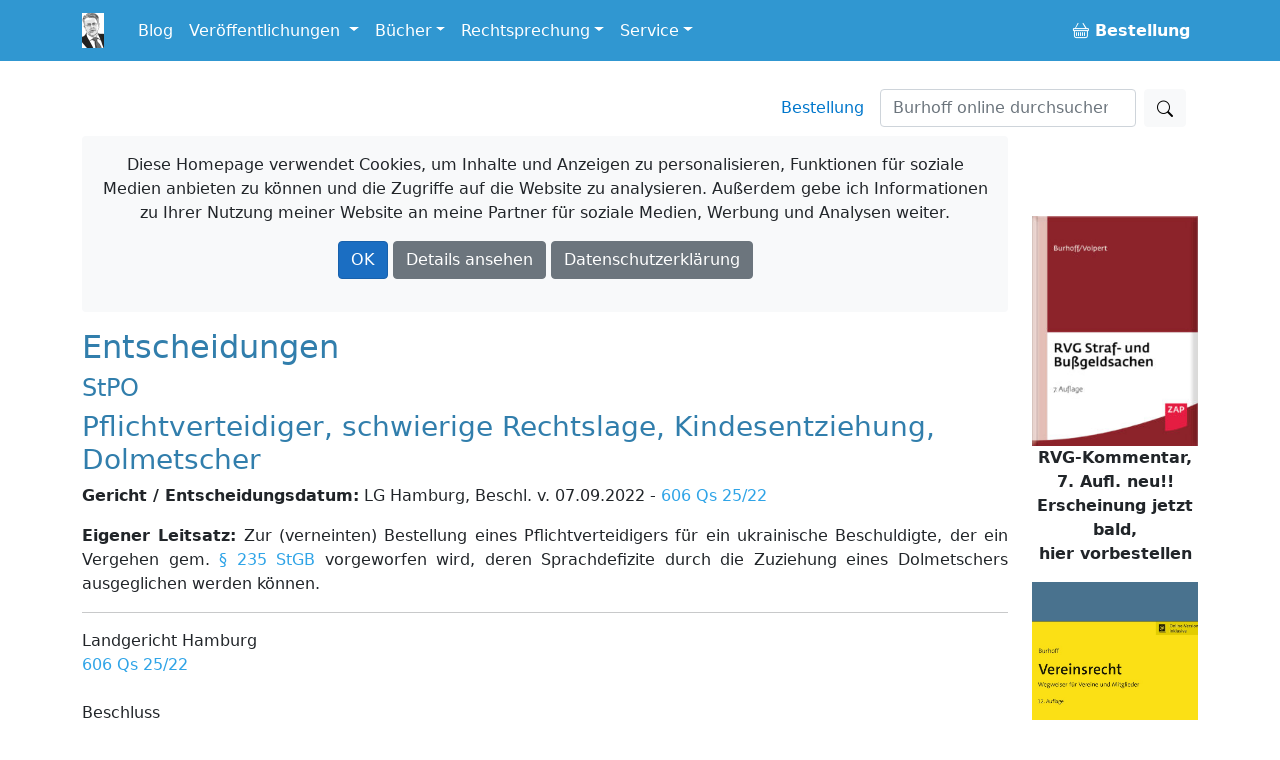

--- FILE ---
content_type: text/html; charset=utf-8
request_url: https://www.burhoff.de/asp_weitere_beschluesse/inhalte/7318.htm
body_size: 23413
content:
<!DOCTYPE html>
<html>
<head>


    <!-- Required meta tags -->
    <meta charset="utf-8">
    <meta name="viewport" content="width=device-width, initial-scale=1">


    <!-- Bootstrap CSS -->
    <link rel="stylesheet" href="/lib/bootstrap/dist/css/bootstrap.min.css" />

    <link href="/Styles/jquery-ui-1.13.2/jquery-ui.min.css?v=Els0hoF6_l1WxcZEDh4lQsp7EqyeeYXMHCWyv6SdmX0" rel="stylesheet" />
    <link href="/Styles/jquery-ui-1.13.2/jquery-ui.structure.min.css?v=pBGGkEaAOOc5eovSvO31uEKP_PDkYWR-uhYaRwRvIbQ" rel="stylesheet" />
    <link href="/Styles/jquery-ui-1.13.2/jquery-ui.theme.min.css?v=UA1alfbk8ruzkj9gvtBvmOxNN2M22hC2X-s3J986GHg" rel="stylesheet" />
    <link href="/css/bootstrap-icons-1.3.0/bootstrap-icons.css?v=MsxKR7Nw4ngHKmRAJJhy5oHvodmSYAQgwDqWMdqIXXA" rel="stylesheet" />

    <link rel="stylesheet" href="/css/site.css?v=AKvNjO3dCPPS0eSU1Ez8T2wI280i08yGycV9ndytL-c" />
    <link rel="stylesheet" href="/burhoff.de.styles.css?v=pDG60gTpIMZFzECKpGzhKnaoQlLs3Sb0A9OX1GvX-gE" />
    <link href="/Styles/Site.css?v=HQXaasJ7cQeuz3lGNlfs0rbIhiPYBKfjHBSAAspKJts" rel="stylesheet" type="text/css" media="screen" />
    <link href="/Styles/print.css?v=Q8SLq8dAVdI8UrpSLtMj1VNLCuVDG6hBf19o1y5FUe4" rel="stylesheet" type="text/css" media="print" />

    <title> Entscheidungen: Andere Gerichte: Pflichtverteidiger, schwierige Rechtslage, Kindesentziehung, Dolmetscher /&#xD;&#xA;&#x9;&#x9;LG Hamburg, Beschl. v. 07.09.2022 - 606 Qs 25/22 - Burhoff online</title>

    
</head>

<body>
    <div b-i3yx2shi68 class="container min-vh-100">
        <nav b-i3yx2shi68 class="navbar navbar-expand-md navbar-dark bg-dark fixed-top noprint">
            <div b-i3yx2shi68 class="container">
                <a b-i3yx2shi68 class="navbar-brand toplogo" href="/"><img src="/Styles/Images/burhoff_icon_35px.png" title="Burhoff online" alt="Burhoff online" longdesc="Burhoff online" style="padding-right: 10px" /></a>
                <button b-i3yx2shi68 class="navbar-toggler" type="button" data-bs-toggle="collapse" data-bs-target="#navbarNavDropdown" aria-controls="navbarNavDropdown" aria-expanded="false" aria-label="Toggle navigation">
                    <span b-i3yx2shi68 class="navbar-toggler-icon"></span>
                </button>
                <div b-i3yx2shi68 class="collapse navbar-collapse" id="navbarNavDropdown">
                    <ul b-i3yx2shi68 class="navbar-nav">
                        <li b-i3yx2shi68 class="nav-item">
                            <a b-i3yx2shi68 class="nav-link" href="https://blog.burhoff.de/" target="_blank">Blog</a>
                        </li>

                        <li b-i3yx2shi68 class="nav-item dropdown">
                            <a b-i3yx2shi68 class="nav-link dropdown-toggle" href="#" id="navbarVeroeff" role="button" data-bs-toggle="dropdown" aria-expanded="false">
                                Veröffentlichungen
                            </a>
                            <ul b-i3yx2shi68 class="dropdown-menu" aria-labelledby="navbarVeroeff">
                                <li b-i3yx2shi68><a b-i3yx2shi68 class="dropdown-item" href="/Listen/VeroeffentlichungenNachJahren">sortiert nach Jahren</a></li>
                                <li b-i3yx2shi68><a b-i3yx2shi68 class="dropdown-item" href="/vtips/start/vtips.htm">Verfahrenstipps für Strafverteidiger</a></li>
                            </ul>
                        </li>

                        <li b-i3yx2shi68 class="nav-item dropdown">
                            <a b-i3yx2shi68 class="nav-link dropdown-toggle" id="navbarBooks" role="button" data-bs-toggle="dropdown" aria-expanded="false">Bücher</a>
                            <ul b-i3yx2shi68 class="dropdown-menu" aria-labelledby="navbarBooks">
                                <li b-i3yx2shi68><div b-i3yx2shi68 class="dropdown-title">Handbücher</div></li>
                                <li b-i3yx2shi68><a b-i3yx2shi68 class="dropdown-item" href="/books/Ermittlungsverfahren/Index.htm">Ermittlungsverfahren</a></li>
                                <li b-i3yx2shi68><a b-i3yx2shi68 class="dropdown-item" href="/books/Hauptverhandlung/Index.htm">Hauptverhandlung</a></li>
                                <li b-i3yx2shi68><a b-i3yx2shi68 class="dropdown-item" href="/books/RechtsmittelUndRechtsbehelfe/index.htm">Rechtsmittel u. Rechtsbehelfe</a></li>
                                <li b-i3yx2shi68><a b-i3yx2shi68 class="dropdown-item" href="/books/StrafrechtlicheNachsorge/index.htm">Strafrechtliche Nachsorge</a></li>
                                <li b-i3yx2shi68><a b-i3yx2shi68 class="dropdown-item" href="/books/OWiVerfahren/Index.htm">Straßenverkehrsrechtliches OWi-Verfahren</a></li>
                                <li b-i3yx2shi68><a b-i3yx2shi68 class="dropdown-item" href="/books/NichtehelicheLebensgemeinschaft/index.htm">Nichteheliche Lebensgemeinschaft</a></li>
                                <li b-i3yx2shi68 class="dropdown-divider"></li>
                                <li b-i3yx2shi68><span b-i3yx2shi68 class="dropdown-title">Bücher/Kommentare</span></li>
                                <li b-i3yx2shi68><a b-i3yx2shi68 class="dropdown-item" href="/books/RVGKommentar/index.htm">RVG Straf- und Bußgeldsachen  <span b-i3yx2shi68 class="badge notification notification-new">neu</span></a></li>
                                <li b-i3yx2shi68><a b-i3yx2shi68 class="dropdown-item" href="/books/MessungenImStrassenverkehr/index.htm">Messungen im Straßenverkehr  </a> </li>
                                <li b-i3yx2shi68><a b-i3yx2shi68 class="dropdown-item" href="/books/Vereinsrecht/index.htm">Vereinsrecht <span b-i3yx2shi68 class="badge notification notification-new">neu</span></a></li>
                                <li b-i3yx2shi68 class="dropdown-divider"></li>
                                <li b-i3yx2shi68><a b-i3yx2shi68 class="dropdown-item" href="/products/ModulStrafrechtZap/index.htm">Beck-Modul Strafrecht ZAP Verlag</a></li>
                                <li b-i3yx2shi68><a b-i3yx2shi68 class="dropdown-item" href="/books/Festschrift/index.htm">Festschrift zum 70. Geburtstag von Detlef Burhoff</a></li>
                            </ul>
                        </li>

                        <li b-i3yx2shi68 class="nav-item dropdown">
                            <a b-i3yx2shi68 class="nav-link dropdown-toggle" id="navbarRspr" role="button" data-bs-toggle="dropdown" aria-expanded="false">Rechtsprechung</a>
                            <ul b-i3yx2shi68 class="dropdown-menu" aria-labelledby="navbarRspr">
                                <li b-i3yx2shi68><a b-i3yx2shi68 class="dropdown-item" href="/Rechtsprechung/">Übersicht</a></li>
                                <li b-i3yx2shi68><a b-i3yx2shi68 class="dropdown-item" href="/Rechtsprechung/Texte/">Veröffentlichte Rechtsprechung des OLG Hamm bis 2016/2017</a></li>
                                <li b-i3yx2shi68><a b-i3yx2shi68 class="dropdown-item" href="/RvgEntscheidungen/">RVG-Entscheidungen</a></li>
                                <li b-i3yx2shi68><a b-i3yx2shi68 class="dropdown-item" href="/WeitereBeschluesse/">Weitere Entscheidungen</a></li>
                            </ul>
                        </li>

                        <li b-i3yx2shi68 class="nav-item dropdown">
                            <a b-i3yx2shi68 class="nav-link dropdown-toggle" id="navbarService" role="button" data-bs-toggle="dropdown" aria-expanded="false">Service</a>
                            <ul b-i3yx2shi68 class="dropdown-menu" aria-labelledby="navbarService">
                                <li b-i3yx2shi68><a b-i3yx2shi68 class="dropdown-item" href="/bestellung/">Bestellung</a></li>
                                <li b-i3yx2shi68><a b-i3yx2shi68 class="dropdown-item" href="/service/links/links.htm ">Links</a></li>
                                <li b-i3yx2shi68 class="dropdown-divider"></li>
                                <li b-i3yx2shi68><span b-i3yx2shi68 class="dropdown-title">Newsletter</span></li>
                                <li b-i3yx2shi68><a b-i3yx2shi68 class="dropdown-item" href="/newsletter/">allgemein oder gebührenrechtlich</a></li>

                            </ul>
                        </li>


                    </ul>
                    <ul b-i3yx2shi68 class="navbar-nav ms-auto">
                        <li b-i3yx2shi68 class="nav-item">
                            <a b-i3yx2shi68 class="nav-link" href="/Bestellung"><b b-i3yx2shi68><span b-i3yx2shi68><i b-i3yx2shi68 class="bi bi-basket buyme"></i></span>&nbsp;Bestellung</b></a>
                        </li>
                    </ul>
                </div>
            </div>
        </nav>

        <a b-i3yx2shi68 name="top"></a>
        <nav b-i3yx2shi68 class="navbar d-flex noprint">
            <div b-i3yx2shi68 class="container">
                <ul b-i3yx2shi68 class="nav navbar-nav navbar-right ms-auto mb-2 mb-lg-0">
                    <li b-i3yx2shi68><a b-i3yx2shi68 class="nav-link mx-3" href="/bestellung/">Bestellung</a></li>
                </ul>
                <form class="d-flex" action="https://www.google.de/search" method="get" role="search">
    <input type="hidden" name="as_sitesearch" value="www.burhoff.de" />
    <input class="form-control me-2" style="width: 16em;" name="as_q" type="search" placeholder="Burhoff online durchsuchen" aria-label="Suchen">
    <button class="btn btn-light" type="submit"><i class="bi bi-search"></i></button>
</form>
            </div>
        </nav>

        <div b-i3yx2shi68 class="row">
            <div b-i3yx2shi68 class="col col-12 col-lg-10 col-md-12 col-sm-12">


                    <div b-i3yx2shi68 id="cookieInfo" class="alert bg-light text-center noprint">
                        <p b-i3yx2shi68 class="text-center">
                            <span b-i3yx2shi68 class="glyphicon glyphicon-exclamation-sign" aria-hidden="true"></span> Diese Homepage verwendet Cookies, um Inhalte und Anzeigen zu personalisieren, Funktionen für soziale Medien anbieten zu können und die Zugriffe auf die Website zu analysieren. Außerdem gebe ich Informationen zu Ihrer Nutzung meiner Website an meine Partner für soziale Medien, Werbung und Analysen weiter.
                        </p>
                        <p b-i3yx2shi68 class="text-center">
                            <a b-i3yx2shi68 id="cookieOk" class="btn btn-primary text-white">OK</a>
                            <a b-i3yx2shi68 class="btn btn-secondary text-white " target="_blank" href="https://www.google.com/policies/technologies/cookies/">Details ansehen</a>
                            <a b-i3yx2shi68 class="btn btn-secondary text-white" target="_blank" href="/Service/Datenschutzrichtlinie">Datenschutzerklärung</a>
                        </p>
                    </div>

                <div b-i3yx2shi68 id="cookieTipGeklickt" class="noprint"></div>
                



<h2>Entscheidungen</h2> 
			 <h4>StPO</h4> 
			 <h3>Pflichtverteidiger, schwierige Rechtslage, Kindesentziehung, Dolmetscher</h3> 
			 <p><b>Gericht / Entscheidungsdatum:</b> LG Hamburg, Beschl. v. 07.09.2022 - <a href="http://dejure.org/dienste/vernetzung/rechtsprechung?Text=606%20Qs%2025/22" title="LG Hamburg, 07.09.2022 - 606 Qs 25/22: Pflichtverteidiger, schwierige Rechtslage, Kindesentzieh...">606 Qs 25/22</a></p> 
			<!-- <P><B>Fundstellen:</B> </P> -->
			 <p><b>Eigener Leitsatz:</b> Zur (verneinten) Bestellung eines Pflichtverteidigers f&#252;r ein ukrainische Beschuldigte, der ein Vergehen gem. <a href="http://dejure.org/gesetze/StGB/235.html" title="&sect; 235 StGB: Entziehung Minderj&auml;hriger">&#167; 235 StGB</a> vorgeworfen wird, deren Sprachdefizite durch die Zuziehung eines Dolmetschers ausgeglichen werden k&#246;nnen.</p> 
			 <hr/>
			 <p>Landgericht Hamburg<BR><a href="http://dejure.org/dienste/vernetzung/rechtsprechung?Text=606%20Qs%2025/22" title="LG Hamburg, 07.09.2022 - 606 Qs 25/22: Pflichtverteidiger, schwierige Rechtslage, Kindesentzieh...">606 Qs 25/22</a><BR><BR>Beschluss<BR><BR>In dem Ermittlungsverfahren <BR>gegen pp.<BR><BR>Verteidiger: <BR><BR>wegen Entziehung Minderj&#228;hriger<BR><BR>beschlie&#223;t das Landgericht Hamburg - Gro&#223;e Strafkammer 6 - durch den Vorsitzenden Richter am Landgericht, die Richterin und den Richter am Landgericht am 07.09.2022:<BR><BR>1. Die sofortige Beschwerde der Beschuldigten gegen den Beschluss des Amtsgerichts Hamburg vom 03.08.2022, mit dem ihr Antrag auf Beiordnung von Rechtsanwalt pp. als notwendiger Verteidiger abgelehnt worden ist, wird als unbegr&#252;ndet zur&#252;ckgewiesen.<BR>2. Die Beschuldigte hat die Kosten ihres Rechtsmittels zu tragen.<BR><BR>Gr&#252;nde:<BR><BR>I.<BR><BR>Die Staatsanwaltschaft Hamburg f&#252;hrt gegen die Beschuldigte ein Ermittlungsverfahren wegen des Verdachts der Entziehung Minderj&#228;hriger. Ihr Wahlverteidiger, Rechtsanwalt pp., hat unter dem 17. April 2022 namens der Beschuldigten seine Beiordnung als notwendiger Verteidiger beantragt (BI. 112 d.A.). Mit Beschluss vom 3. August 2022 (Az.: 165 Gs 1387/22, BI. 133 d.A.) - der Verteidigung am 8. August 2022 zugestellt - hat das Amtsgericht Hamburg den (ohne weitere Begr&#252;ndung gestellten) Antrag abgelehnt, da kein Fall der notwendigen Verteidigung vorliege; insbesondere sei auch mit Blick auf die fehlenden Sprachkenntnisse der Beschuldigten kein Fall der Unf&#228;higkeit der Selbstverteidigung gem. <a href="http://dejure.org/gesetze/StPO/140.html" title="&sect; 140 StPO: Notwendige Verteidigung">&#167; 140 Abs. 2 StPO</a> gegeben.<BR><BR>Hiergegen wendet sich die Beschuldigte mit der vorliegenden, am 15. August 2022 eingelegten sofortigen Beschwerde (BI. 140ff. d.A.). Sie macht insbesondere geltend, als ukrainische Staatsb&#252;rgerin und Kriegsfl&#252;chtling beherrsche sie die deutsche Sprache nur unzureichend, und selbst die Hinzuziehung eines Dolmetschers w&#252;rde es ihr nicht erm&#246;glichen, sich selbst zu verteidigen. Insbesondere die bisherige Arbeit der Ermittlungsbeh&#246;rden sei vielfach fehlerhaft erfolgt, sodass es einer Beiordnung bed&#252;rfe, um die verfahrensrechtliche &#132;Waffengleichheit" zu wahren. Die rechtliche Bewertung der Sorgeberechtigung nach deutschem und ukrainischem Recht, ihr Verl&#246;bnis mit dem Kindsvater, ein m&#246;glicherweise vorliegender Verbotsirrtum beziehungsweise die Frage nach dessen Vermeidbarkeit sowie die Tatsache, dass sie, die Beschuldigte, inzwischen wieder in die Ukraine ausgereist sei, w&#252;rden eine Beiordnung erfordern.<BR><BR>Die Staatsanwaltschaft hatte Gelegenheit zur Stellungnahme und beantragt, die sofortige Beschwerde als unbegr&#252;ndet zur&#252;ckzuweisen (BI. 144 d.A.).<BR><BR>II.<BR><BR>Die gem. <a href="http://dejure.org/gesetze/StPO/142.html" title="&sect; 142 StPO: Zust&auml;ndigkeit und Bestellungsverfahren">&#167; 142 Abs. 7 S. 1 StPO</a> statthafte und auch im &#220;brigen zul&#228;ssige - insbesondere innerhalb der Frist des <a href="http://dejure.org/gesetze/StPO/311.html" title="&sect; 311 StPO: Sofortige Beschwerde">&#167; 311 Abs. 2 StPO</a> eingelegte - sofortige Beschwerde der Beschuldigten hat in der Sache keinen Erfolg. Zu Recht hat das Amtsgericht die Beiordnung von Rechtsanwalt pp. als notwendigen Verteidiger abgelehnt, da ein Grund f&#252;r die Beiordnung nicht gegeben ist.<BR><BR>1. Ein Fall der notwendigen Verteidigung gern. <a href="http://dejure.org/gesetze/StPO/140.html" title="&sect; 140 StPO: Notwendige Verteidigung">&#167; 140 Abs. 1 Nrn. 1-11 StPO</a> ist augenscheinlich<BR>nicht einschl&#228;gig.<BR><BR>2. Auch nach <a href="http://dejure.org/gesetze/StPO/140.html" title="&sect; 140 StPO: Notwendige Verteidigung">&#167; 140 Abs. 2 StPO</a> war die Beiordnung eines notwendigen Verteidigers nicht veranlasst. Hiernach liegt ein Fall der notwendigen Verteidigung auch vor, wenn wegen der Schwere der Tat, der Schwere der zu erwartenden Rechtsfolge oder wegen der Schwierigkeit der Sach- oder Rechtslage die Mitwirkung eines Verteidigers geboten erscheint oder wenn ersichtlich ist, dass sich der Beschuldigte nicht selbst verteidigen kann. Dies ist vorliegend jeweils nicht der Fall.<BR><BR>Bei dem der Beschuldigten vorgeworfenen Vergehen gern. <a href="http://dejure.org/gesetze/StGB/235.html" title="&sect; 235 StGB: Entziehung Minderj&auml;hriger">&#167; 235 StGB</a> handelt es sich im Tats&#228;chlichen um einen einfach gelagerten Sachverhalt, der auch rechtlich weder materiell noch formell besondere Probleme aufweist. Eine schwierige Rechtslage kann zwar unter anderem dann gegeben sein, wenn die Subsumtion unter die anzuwendende Vorschrift des materiellen Rechts Schwierigkeiten bereiten wird (vgl. Schmitt in Meyer-Go&#223;ner/Schmitt, StPO, 64. Auflage, &#167; 140, Rn. 28). Namentlich die hier relevante familienrechtliche Frage des Sorge- und Aufenthaltsbestimmungsrechts f&#252;r den siebenj&#228;hrigen M	, dessen Entziehung die Beschuldigte verd&#228;chtig ist, vermag jedoch f&#252;r sich genommen - sei es nach deutschem oder ukrainischem Recht - keine schwere Rechtsfrage zu begr&#252;nden. Gleiches gilt f&#252;r die im Rahmen der Beschwerdebegr&#252;ndung aufgeworfene Frage eines (unvermeidbaren) Verbotsirrtums der Beschuldigten, sofern ein solcher &#252;berhaupt in tats&#228;chlicher Hinsicht vorgelegen haben sollte. Soweit geltend gemacht wird, dass die Beschuldigte der deutschen Sprache nicht hinreichend m&#228;chtig ist, werden ihre Rechte mithin durch die Vorschrift des <a href="http://dejure.org/gesetze/GVG/187.html" title="&sect; 187 GVG">&#167; 187 GVG</a> und die darin vorgesehenen &#220;bersetzungen sowie die Hinzuziehung eines Dolmetschers hinreichend gewahrt, da der Fall - nach derzeitiger W&#252;rdigung - in tats&#228;chlicher und rechtlicher Hinsicht keine Schwierigkeiten von Gewicht aufweist, die unter Heranziehung eines Dolmetschers nicht ohne Weiteres ausr&#228;umbar erscheinen (vgl. Schmitt in Meyer-Go&#223;ner/Schmitt, StPO, a.a.O., Rn. 30b, m.w.N.). Soweit die Vorschrift des <a href="http://dejure.org/gesetze/GVG/187.html" title="&sect; 187 GVG">&#167; 187 GVG</a> - nach Auffassung der Verteidigung - seitens der Strafverfolgungsbeh&#246;rden mitunter unzureichende Beachtung gefunden habe, indem die Beschuldigte etwa im Rahmen ihrer polizeilichen Ladung nicht in ihrer Muttersprache auf die M&#246;glichkeit der Hinzuziehung eines Dolmetschers hingewiesen worden sei, vermag dies nicht die Annahme zu begr&#252;nden, dass die Vorschrift im weiteren Verfahren keine ordnungsgem&#228;&#223;e Anwendung finden wird. Des Weiteren f&#252;hrt auch der Umstand, dass sich die Beschuldigte inzwischen - aus eigenem Antrieb - wieder in die Ukraine begeben hat, nicht zu einer anderen Beurteilung der Schwierigkeit der Sach- und Rechtslage.<BR><BR>Die Kostenentscheidung ergibt sich aus <a href="http://dejure.org/gesetze/StPO/473.html" title="&sect; 473 StPO: Kosten bei zur&uuml;ckgenommenem oder erfolglosem Rechtsmittel; Kosten der Wiedereinsetzung">&#167; 473 Abs. 1 StPO</a>.<BR><BR></p>
			 <hr/> 
			 <p><b>Einsender:</b> RA T. Hein, Bad Vilbel</P> 
			 <p><b>Anmerkung:</b> </P><HR>
			 <a href="/asp_weitere_beschluesse/default.asp">zur&uuml;ck zur &Uuml;bersicht</a>
	</TD></TR></TABLE>

                <hr b-i3yx2shi68 />
                <div b-i3yx2shi68 class="container-fluid">
                    <div b-i3yx2shi68 class="row">
                        <div b-i3yx2shi68 class="col-sm-3 col-md-3">
                            <a b-i3yx2shi68 href="https://www.paypal.com/donate/?hosted_button_id=EKRR4WKJ47NH2" target="_blank">
                                <img b-i3yx2shi68 src="/styles/images/spendenbutton.png" style="width: 142px !important; max-width: 142px !important; display:inline-block !important;" alt="Jetzt einfach, schnell und sicher online bezahlen – mit PayPal." />
                            </a>
                        </div>
                        <div b-i3yx2shi68 class="col-sm-9 col-md-9">
                            <p b-i3yx2shi68>Die Nutzung von Burhoff-Online ist kostenlos. Der Betrieb der Homepage verursacht aber für Wartungs-, Verbesserungsarbeiten und Speicherplatz laufende Kosten. </p>
                            <p b-i3yx2shi68>Wenn Sie daher Burhoff-Online freundlicherweise durch einen kleinen Obolus unterstützen wollen, haben Sie hier eine "Spendenmöglichkeit".</p>
                        </div>
                    </div>
                </div>

                <hr b-i3yx2shi68 />

                <footer b-i3yx2shi68>
                    <ul b-i3yx2shi68 class="nav justify-content-center border-bottom pb-3 mb-3">
                        <li b-i3yx2shi68><a b-i3yx2shi68 class="nav-link px-2 text-muted" href="/autor/autor.htm">Über mich</a></li>
                        <li b-i3yx2shi68><a b-i3yx2shi68 class="nav-link px-2 text-muted" href="/Service/Impressum">Impressum</a></li>
                        <li b-i3yx2shi68><a b-i3yx2shi68 class="nav-link px-2 text-muted" href="/Service/Datenschutzrichtlinie">Datenschutzerklärung</a></li>
                        <li b-i3yx2shi68><a b-i3yx2shi68 class="nav-link px-2 text-muted" href="https://blog.burhoff.de/">Blog</a></li>
                        <li b-i3yx2shi68><a b-i3yx2shi68 class="nav-link px-2 text-muted" href="/bestellung/">Bestellung</a></li>
                    </ul>
                    <p b-i3yx2shi68 class="text-center text-muted">&copy; 2025 Rechtsanwalt Detlef Burhoff, RiOLG a.D., Leer/Augsburg.</p>

                    <p b-i3yx2shi68 class="text-center text-muted">Technische Umsetzung: <a b-i3yx2shi68 target="_blank" href="https://www.springwald.de">Springwald Software</a>.</p>
                </footer>

            </div> <!-- ./. content col -->

            <div b-i3yx2shi68 class="col col-12 col-sm-12 col-md-12 col-lg-2  werbungrahmen noprint">
                <div b-i3yx2shi68 class="sticky-top" style="text-align:center; padding-top: 5em; max-width: 15em;">
                        <div b-i3yx2shi68 class="rightAds">
                        </div>
                    <div b-i3yx2shi68 style="text-align:center; margin-top: 2em;">
                        <a b-i3yx2shi68 href="/bestellung/">
                            <img b-i3yx2shi68 src="/Styles/Images/Ads/bestellmoeglichkeiten.gif" width="57" height="57" border="0"><br b-i3yx2shi68 /><b b-i3yx2shi68>Weitere Bestellm&ouml;glichkeiten</b>
                        </a>
                    </div>
                </div>

            </div><!-- ./. global ad col -->

        </div> <!-- ./. row -->
    </div>

    <script src="/lib/jquery/dist/jquery.min.js?v=9_aliU8dGd2tb6OSsuzixeV4y_faTqgFtohetphbbj0"></script>
    <script src="/lib/bootstrap/dist/js/bootstrap.bundle.min.js?v=KuvCVS19rfTjoLgMyDDCdOkRRlhNrY4psEM4uezts2M"></script>
    <script src="/Styles/jquery-ui-1.13.2/jquery-ui.min.js?v=lSjKY0_srUM9BE3dPm-c4fBo1dky2v27Gdjm2uoZaL0"></script>
    <script src="/js/site.js?v=4q1jwFhaPaZgr8WAUSrux6hAuh0XDg9kPS3xIVq36I0"></script>

    <script>
        $('.rightAds').load('/RightAds/');

        jQuery("#cookieOk").click(function () {
            jQuery("#cookieTipGeklickt").load("/Service/MerkeCookie/");
            jQuery("#cookieInfo").hide(400);
        });
    </script>

    

</body>
</html>

--- FILE ---
content_type: text/html; charset=utf-8
request_url: https://www.burhoff.de/RightAds/
body_size: 81826
content:

    <div style="margin-bottom: 10px; text-align: center; text-decoration: none; color: inherit;">
            <a href="https://www.burhoff.de/bestellung/" target="_blank">
                <img src="[data-uri]&#x2B;[base64]&#x2B;[base64]/gAUXy4AEM8UAAPtzAAEEwsAA1yeAAAAAVhZWiAAAAAAAEwJVgBQAAAAVx/[base64]&#x2B;AD7AP5BAYEEwQgBC0EOwRIBFUEYwRxBH4EjASaBKgEtgTEBNME4QTwBP4FDQUcBSsFOgVJBVgFZwV3BYYFlgWmBbUFxQXVBeUF9gYGBhYGJwY3BkgGWQZqBnsGjAadBq8GwAbRBuMG9QcHBxkHKwc9B08HYQd0B4YHmQesB78H0gflB/gICwgfCDIIRghaCG4IggiWCKoIvgjSCOcI&#x2B;wkQCSUJOglPCWQJeQmPCaQJugnPCeUJ&#x2B;woRCicKPQpUCmoKgQqYCq4KxQrcCvMLCwsiCzkLUQtpC4ALmAuwC8gL4Qv5DBIMKgxDDFwMdQyODKcMwAzZDPMNDQ0mDUANWg10DY4NqQ3DDd4N&#x2B;A4TDi4OSQ5kDn8Omw62DtIO7g8JDyUPQQ9eD3oPlg&#x2B;[base64]&#x2B;UH78f6iAVIEEgbCCYIMQg8CEcIUghdSGhIc4h&#x2B;yInIlUigiKvIt0jCiM4I2YjlCPCI/AkHyRNJHwkqyTaJQklOCVoJZclxyX3JicmVyaHJrcm6CcYJ0kneierJ9woDSg/KHEooijUKQYpOClrKZ0p0CoCKjUqaCqbKs8rAis2K2krnSvRLAUsOSxuLKIs1y0MLUEtdi2rLeEuFi5MLoIuty7uLyQvWi&#x2B;RL8cv/jA1MGwwpDDbMRIxSjGCMbox8jIqMmMymzLUMw0zRjN/M7gz8TQrNGU0njTYNRM1TTWHNcI1/TY3NnI2rjbpNyQ3YDecN9c4FDhQOIw4yDkFOUI5fzm8Ofk6Njp0OrI67zstO2s7qjvoPCc8ZTykPOM9Ij1hPaE94D4gPmA&#x2B;oD7gPyE/YT&#x2B;iP&#x2B;JAI0BkQKZA50EpQWpBrEHuQjBCckK1QvdDOkN9Q8BEA0RHRIpEzkUSRVVFmkXeRiJGZ0arRvBHNUd7R8BIBUhLSJFI10kdSWNJqUnwSjdKfUrESwxLU0uaS&#x2B;JMKkxyTLpNAk1KTZNN3E4lTm5Ot08AT0lPk0/dUCdQcVC7UQZRUFGbUeZSMVJ8UsdTE1NfU6pT9lRCVI9U21UoVXVVwlYPVlxWqVb3V0RXklfgWC9YfVjLWRpZaVm4WgdaVlqmWvVbRVuVW&#x2B;VcNVyGXNZdJ114XcleGl5sXr1fD19hX7NgBWBXYKpg/GFPYaJh9WJJYpxi8GNDY5dj62RAZJRk6WU9ZZJl52Y9ZpJm6Gc9Z5Nn6Wg/aJZo7GlDaZpp8WpIap9q92tPa6dr/2xXbK9tCG1gbbluEm5rbsRvHm94b9FwK3CGcOBxOnGVcfByS3KmcwFzXXO4dBR0cHTMdSh1hXXhdj52m3b4d1Z3s3gReG54zHkqeYl553pGeqV7BHtje8J8IXyBfOF9QX2hfgF&#x2B;Yn7CfyN/hH/lgEeAqIEKgWuBzYIwgpKC9INXg7qEHYSAhOOFR4Wrhg6GcobXhzuHn4gEiGmIzokziZmJ/opkisqLMIuWi/yMY4zKjTGNmI3/jmaOzo82j56QBpBukNaRP5GokhGSepLjk02TtpQglIqU9JVflcmWNJaflwqXdZfgmEyYuJkkmZCZ/JpomtWbQpuvnByciZz3nWSd0p5Anq6fHZ&#x2B;Ln/qgaaDYoUehtqImopajBqN2o&#x2B;akVqTHpTilqaYapoum/adup&#x2B;CoUqjEqTepqaocqo&#x2B;rAqt1q&#x2B;msXKzQrUStuK4trqGvFq&#x2B;LsACwdbDqsWCx1rJLssKzOLOutCW0nLUTtYq2AbZ5tvC3aLfguFm40blKucK6O7q1uy67p7whvJu9Fb2Pvgq&#x2B;hL7/v3q/9cBwwOzBZ8Hjwl/C28NYw9TEUcTOxUvFyMZGxsPHQce/yD3IvMk6ybnKOMq3yzbLtsw1zLXNNc21zjbOts83z7jQOdC60TzRvtI/0sHTRNPG1EnUy9VO1dHWVdbY11zX4Nhk2OjZbNnx2nba&#x2B;9uA3AXcit0Q3ZbeHN6i3ynfr&#x2B;A24L3hROHM4lPi2&#x2B;Nj4&#x2B;vkc&#x2B;T85YTmDeaW5x/nqegy6LzpRunQ6lvq5etw6/vshu0R7ZzuKO6070DvzPBY8OXxcvH/8ozzGfOn9DT0wvVQ9d72bfb794r4Gfio&#x2B;Tj5x/pX&#x2B;uf7d/wH/Jj9Kf26/kv&#x2B;3P9t////2wBDAAYEBAUEBAYFBQUGBgYHCQ4JCQgICRINDQoOFRIWFhUSFBQXGiEcFxgfGRQUHScdHyIjJSUlFhwpLCgkKyEkJST/2wBDAQYGBgkICREJCREkGBQYJCQkJCQkJCQkJCQkJCQkJCQkJCQkJCQkJCQkJCQkJCQkJCQkJCQkJCQkJCQkJCQkJCT/wAARCAE4AOEDAREAAhEBAxEB/8QAHAABAAICAwEAAAAAAAAAAAAAAAQGBQcBAggD/8QATRAAAQMCAgUGCQoDBQcFAAAAAQACAwQFBhEHEiExcRMyNUFUsRYYIjRDUWGRlAgUFTNzdIGhwcIXI9EkN1VykkJSU3WCk7NjZKKy8P/EABoBAQADAQEBAAAAAAAAAAAAAAADBAUBAgb/xAA1EQEAAgAEBQQBAQUIAwAAAAAAAQIDBBExBRITMlEVIXGRQYEWQmGx0QYiMzRSU8HwFEPh/9oADAMBAAIRAxEAPwDb1dSFltD4yQRq7fxCqzDSrb20dxPMBlyjlzWUnLDX2me51lJY6F8FRJG41ORIPVqleLzOjS4bh1m86x&#x2B;Gn/[base64]/SVV/x3qVnaQ9D1Azto4N71IwoRJB5RUcrNdmtdOXQFB96/YVHZp8M75&#x2B;Gll4bQgICAgICAgICAgICAgICAgICAgICAg46kEf0reIXqEFl2UrNekp&#x2B;jRwb3qRhQiSc8qKVmuzWmnLoCg&#x2B;9fsK8WafDO&#x2B;fhpZeG0ICAgICAgICAgICAgICAgICAgICAgIODuQR/St4hdhBZdlMzXpKfo0cG96kYUIknPKilZrs1ppy6AoPvX7CvFmnwzvn4aWXhtCAgICAgICAgICAgICAgICAgICAgICDg7kEf0reIXYQWXZTM16Sn6NHBvepGFCJJzyopWa7NaacugKD71&#x2B;wrxZp8M75&#x2B;GlgCTkBmvDaCMthQctaXHJoJO/Yg4QfaKiqp2tfFTTSNcdUFjCQT6uK7o5NqxvL5Fj2gktcMjkcx1&#x2B;pcd1cIOXNLTk4EHftQcICAgICAgICAgICAgICAg4O5BH9K3iF2EFl2UzNekp&#x2B;jRwb3qRhQiSc8qKVmuzWmnLoCg&#x2B;9fsK8WafDO&#x2B;fhrfANVDR4mhmnmZC0QzgPdIIwHGF4b5R2A5kZH1rlN2jm6zbCmI/h/NnrhT2e8XB75KyiNUW0TpTNUtIaBrNlHKbBISAwkjbtPqXr2mVek4lK6RE6e/wCPr2/DpFX2K13OMUcFudGRXl8jnEkj&#x2B;c2JmetsBaW7tpzG1NYifYmmLev96Z/d/wCNXzojZKpzallNZRPIymM0M79SJjDriUsBdztjNmee3YEjR23Uj21nT3/&#x2B;M1RXJ7KClpLZCx0f0LWGnADtZxNQ9oOw84jLb7SuxPhDakc02v8A6o1&#x2B;mAgqqQVM2FZJ4mUroHxPqJXgMFXmHGUu9Ws0Mz/3VyP9KxNbadaI99dv4eP&#x2B;U0z4dro3Pey3mmjM1PK6R&#x2B;rMyKOMCF0Yz2lzgScgdp27E9kemLXzr7T/AA1mffV9YorTVwtrqiK2z0&#x2B;tTU9RPPLk5kYpWawj8oZuBB3AnMLvs5M3rPLGuvvMff5fCKPCrKS0g01HKwiN8srpmh2tybtdsgDtba7LqAGQyO1c9nqZx9be8/8AZ9tGHr6ymrsIQmKltUNQ2smMojybK1hEepqgnMtz1vXuXPwnpWa406zOmkfH5VleFoQEBAQEBAQEBAQEBBwdyCP6VvELsILLspma9JT9Gjg3vUjChEk55UUrNdmtNOXQFB96/YV4s0&#x2B;Gd8/DSy8NoQEBB92V1XGGhlTM0NYY2gPIyaTmWj2Z7cl155K&#x2B;HwXHoQduWk5Lkdd3J62tqZ7M92eXrXTSNdXVcBAQEBAQEBAQEBAQEBAQcHcgj&#x2B;lbxC7CCy7KZmvSU/Ro4N71IwoRJOeVFKzXZrTTl0BQfev2FeLNPhnfPw0svDaEBAQEBAQEBAQEBAQEBAQEBAQEBAQEHB3II/pW8QuwgsuymZr0lP0aODe9SMKESTnlRSs12a005dAUH3r9hXizT4Z3z8NLLw2hAQEBAQEBAQEBAQEBAQEBAQEBAQEBBwdyCP6VvELsILLspma9JT9Gjg3vUjChEk55UUrNdmtNOXQFB96/YV4s0&#x2B;Gd8/DSy8NoQEBAQEBAQEBAQEBAQEBAQEBAQEBAQcHcgj&#x2B;lbxC7CCy7KZmvSU/Ro4N71IwoRJOeVFKzXZrTTl0BQfev2FeLNPhnfPw0svDaEBAQEBAQEBAQEBAQEBAQEBAQEBAQEHB3II/pW8QuwgsuymZr0lP0aODe9SMKESTnlRSs12a005dAUH3r9hXizT4Z/iT8NLLw2hAQEBAQEBAQEBAQEBAQEBAQEBAQEBBwdyCP6VvELsILLspma9JT9Gjg3vUjChEk55UUrNdmtNOXQFB96/YV4s0&#x2B;Gd8/DSy8NoQEBAQEBAQEBAQEBAQEBAQEBAQEBAQcHcgj&#x2B;lbxC7CCy7KZmvSU/Ro4N71IwoRJOeVFKzXZrTTl0BQfev2FeLNPhnfPw0svDaEBAQEBAQEBAQEBAQEBAQEBAQEBAQEHB3II/pW8QuwgsuymZr0lP0aODe9SMKESTnlRSs12a005dAUH3r9hXizT4Z3z8NLLw2hAQEBAQEBAQEBAQEBAQEBAQEBAQEBBwdyCP6VvELsILLspma9JT9Gjg3vUjChEk55UUrNdmtNOXQFB96/YV4s0&#x2B;Gd8/DSy8NoQEBAQEBAQEBAQEBAQEBAQEBAQEBAQcHcgj&#x2B;lbxC7CCy7KZmvSU/Ro4N71IwoRJOeVFKzXZrTTl0BQfev2FeLNPhnfPw0svDaEBAQEBAQEBAQEBAQEBAQEBAQEBAQEHB3II/pW8QuwgsuymZr0lP0aODe9SMKESTnlRSs12a005dAUH3r9hXizT4Z3z8NLLw2hAQEBAQEBAQEBAQEBAQEBAQEBAQEBBwdyCP6VvELsILLspma9JT9Gjg3vUjChEk55UUrNdmtNOXQFB96/YV4s0&#x2B;Gd8/DSy8NoQEBAQEBAQEBAQEBAQEBAQEBAQEBAQcHcgj&#x2B;lbxC7CCy7KZmvSU/Ro4N71IwoRJOeVFKzXZU9IOB7zjm201FZYopJoZuVeJJAwauRG8&#x2B;0pyTbZbyuaw8vabYm0qF4u2Pex0XxTU6F171nLeZ&#x2B;jxdse9jovimp0LnrOW8z9Hi7Y97HRfFNToXPWct5n6PF2x72Oi&#x2B;KanQues5bzP0eLtj3sdF8U1Ohc9Zy3mfo8XbHvY6L4pqdC56zlvM/R4u2Pex0XxTU6Fz1nLeZ&#x2B;jxdse9jovimp0Lues5bzP0eLtj3sdF8U1Ohd31nLeZ&#x2B;jxdse9jovimp0LnrOW8z9Hi7Y97HRfFNToXc9Zy3mfo8XbHvY6L4pqdC7vrOW8z9Hi7Y97HRfFNToXPWct5n6PF2x72Oi&#x2B;KanQues5bzP0eLtj3sdF8U1Ohc9Zy3mfo8XbHvY6L4pqdC56zlvM/R4u2Pex0XxTU6F3PWct5n6PF2x72Oi&#x2B;KanQu76zlvM/R4u2Pex0XxTU6Fz1nLeZ&#x2B;jxdse9jovimp0LnrOW8z9Hi7Y97HRfFNToXc9Zy3mfo8XbHvY6L4pqdC56zlvM/R4u2Pex0XxTU6Fz1nLeZ&#x2B;g/J3x6ASaOi&#x2B;KanQues5bzP0xsmgfG0cuTqWk2HtLV3o2RTxbLz&#x2B;Z&#x2B;lj/AIVYm/4FP/3gvfTlT9QwfLcc/Ro4N711nwiSc8qKVmuzN4Q8&#x2B;m&#x2B;z/UKXB3lWzfbC1qwoCAgICAgICAgICAgICAgICAgICAgICDrJzCgrNb9c5BGXBFn6NHBveoF&#x2B;ESTnlRSs12ZvCHn032f6hS4O8q2b7YZfFN/hwthy532ohkmit9NJUvjjIDnhrSSBn17FYUGs7f8AKOpHw2qvvODcQ2azXaSOKmuk7WPgJfzSS12YBQXT&#x2B;ItFHpJ8A56OeCrkofn9PUuc3k5255FrevWGR9yDm86RKK047suDGUk1VX3OGWoc6NzQ2liYOe/PbkciBwQVOXT7Hc7lW0mDcGYgxXBQymGatomtbBrjeGucfKQbFw5d577ZaW5VNrrLVLO3WdR1YAliOZGTgDl1ZoNenTs&#x2B;vulfT4cwLiTEFDb6l1HUV9Ixgj5VpycGgnN2SCzX3SphfDeJbXhy61zKavuTHvaHvYGQardb&#x2B;aS7yMxu9aDOyYkskLY3S3i3xtkhNQwuqGDXiG9427W&#x2B;3cgj1eNcMUNPBUVWIrRBDUt14ZJKuNrZW&#x2B;tpJ2j2hBhdJOk&#x2B;[base64]&#x2B;lraV2eU8ErXsOW/ygckFExDpltdDjPC2G7LU2y7m81clNUvgq2vdSarQQSG579u/Lcg2MgICAgICDrJzCgrNb9c5BGXBFn6NHBveoF&#x2B;ESTnlRSs12ZvCHn032f6hS4O8q2b7YfPTB/dZiz/lVT/4yrCg84V8WKo9HWjo4xqqV&#x2B;jsvpZZ5LdTnl6YNH8sTEk7NpzLe/JBtDTbW0dKME6V7LNFW0lnr2NnqKZwcJKObyXbR1A7OLkHOi&#x2B;ml0g4ix3pEZlqV4fZ7PIf9mCJpBePUHOyPvQY75PGkHDeF9Hr8K3mtpbPf7NNUNqqOtkEL5Ha7nBw1t&#x2B;eYH4INmaI9ITtJ2C6fErqAW8zSyxcgJOUA1HFueeQ35epBp7HzbTo4N5x1o20iUNHOah0tbYXzsngq5tfJ4azPNrs8&#x2B;r8Qg747iw9f9Jeiu/4ls1uoor3RTy3Blaxoa53ItLGyF2w6pOQzQZDFeGcL4n08YHtRpKOssIsM7oYISDA5rHO1QA3YWjLdu2IGP7hhJuNqnCMWDMHZ2S1Rl1ZfagU8UcJ2tjiaGndrdWSDXwgt9y&#x2B;SFPLKymqam23FzYXZh7qbWqQMmk7W5tP4goN&#x2B;VNkxpY7ba6PRvSYSoLWKZr5oa2KRp5U7SWiPZkffmg&#x2B;&#x2B;mJlY/QriZtYInVn0Q/[base64]/Ro4N71AvwiSc8qKVmuzN4Q8&#x2B;m&#x2B;z/UKXB3lWzfbCxXOKhmt1THc207qF0bhO2oy5Msy262ezLLfmrCgxltqsJ3ChFittRZaqjbFyQoaeSORgj/3dQEjL2ZIJLcMWRtjFgFpojaQ3U&#x2B;ZGFph1c88tXLLLPag7QU1mwlZnNgho7Va6NjpC2NrYoom7S45DIAbyg19R37QvpcvfzNjbDfLo1pe0T0uUj2jeWuc0FwHsJQbHtVot9joo6C10NNQ0kfMhp4wxjeAGxBg/4XYH&#x2B;lPpXwTsvz3W1&#x2B;W&#x2B;aMz1vXu3&#x2B;1BNxThnDeIbcRiW1UFfSUoMv9qiDxEANpGe7YOpBFwpQYOudvtd8w3RWyWlhgdBQVVPCBycWZBaw5ZhueexBHu1vwFiDGENtutBZ6/EVNTiqjjqKdr5mQ62QdmRuzQYPSjoohxFo7vOG8J0FstlVc54p3kM5KN72vaS52qN&#x2B;TfUg2FQwup6KngflrRxtYct2YGSDvNDFUQvhmjZLFI0tex4za4HeCDvCCjV2FtFuCGUkVZY8P20XCtYynD6Vv8ANqP9gDYdu/L1ILg2y21t1dd20FMLi&#x2B;LkHVYjHKmPPPVLt&#x2B;WfUg&#x2B;dNh6z0jK2OntdFEyve6Sra2FoFQ529zxl5RPtQY226OcHWepiqrdhiz0tRFIZY5YqRjXseesEDMFBYkBAQEBAQdZOYUFZrfrnIIy4Is/Ro4N71AvwiSc8qKVmuzN4Q8&#x2B;m&#x2B;z/UKXB3lWzfbD56YP7rMWf8qqf/ABlWFB5foI6G1WbRpevAuswvBSVVLLXYpDBqVLfV5BJIeet2SD0PZcZ3eu06XzC76tslmpbNBWQRBjdkjnNzdrZZnMH1oNZ4jxre8W6FtLH0vVif6NuslDTarGs1IWysybsG3iUHywxW2dumexNxW&#x2B;Kww2a1U0OHouR5KKtdJE3WcZNxObiA318DmFyqcT460iY4xNZsK36nw1acMubTy1BpG1E1VOQSRk7Y1oyP/wC3BU3aeMU0OhWwXeetgdfr1dJbd8/dTAtp2Ne4GTk2jyiABsy96CbgfSbfbtecT4Wrb3Nia1Oss1XTXSW2uo3skDMnRlpaAd&#x2B;Y4IIWD8bXzDmhHRtYsNPggu&#x2B;JKqShhq52a7KZvKvLn6vWRmMgUGRwpasQYe&#x2B;UTXQ3e&#x2B;vxJcW4XdLHO&#x2B;nZAT/NGUeq3ZvB2&#x2B;1B30OaRsQYrxTHDifHXzC6iSUVGFqi1tgOXlaojkO12Ww&#x2B;vZ&#x2B;KDF6UNJ1/wnNdbxZdK9suMtFV5NsMduY5gj18uTdKM/KA3nMILpjLG&#x2B;K7/jXD&#x2B;A8J11PZKmvtv0rW3F8ImdFFuDI2O2E5&#x2B;v1hBVNOloxNaMP4Do7jiCK93jwniMNbNSthZmQdQOYzeAd/WUFhseI8cYQ0vQ4VxRiaHEFBX2ia4hzaNkBgcwnMN1eryTvPWg1o75QmLrjbqjFdDiQRzsrSKfDLLQ&#x2B;SOWmD8snThvOyzO/&#x2B;iDZF3xZjvE2lhuE8NX6mslBPYIbk589I2Z8Jc7aWg5Zu2gZE5Db1oM3oNxXiS9PxXYsUXCK51mHroaJtayIRGZmWwlo2dX5oNooCAgICDrJzCgrNb9c5BGXBFn6NHBveoF&#x2B;ESTnlRSs12ZvCHn032f6hS4O8q2b7YZXFuH24qwxdbC&#x2B;c07bjSyUxlDdYs12kZ5de9WFBqyP5O1yrrJbcNX/SDcLjhu3mPVtsVFHCJAzmtc8EkhBmsT6H7tWY7GLsLYulw7UTUTLfVxtpGTB8Td2rrHIHYOo7kFOxxouOjfQVj6kZdqm8y3ScVzpZYg2TWdIzMHI7Tszz2cEGXrNDl&#x2B;x/b7Gy94wDsPRNpauO3st7GzRFrG5ME2eYG/agrWkessuj/SDfqyzY0u&#x2B;HrldYY311DHaDVx1btXY6Jx2B/cSUGR0d6GajE2g6wWm9yV1iu9HWyXOjqGtympnmRxa4tPrBzy4INhYewVjKniuEGJsci909VRvpY4m26ODky4ZcoS05k5Z7Pagwk2gOmfo8w7haG/1VNcMOzmqoLtDEA9kms52ZYSRl5W7PqCCThbRDeLPjKoxheMaVF5u09tdb9d9GyJsebgQ5oacshlu68ztQQ6fQrebriuz4gxnjI3w2V5ko44bfHTOLj1ve05kbBsQYZ/yaKs4eueFIsdVsGHKuZ9THRsoo9cSOcHDlJN72ggbNiCyYg0NVt0nw9e7diqptWKLLRNovpKKna5lUwDaHxE5ZZ5nf1oO960TXfFlrw/DiTFhrq6zXZl0&#x2B;cx0TYxKG7otUOyA9qDN3LR1DctJNuxtJXOBorfLbzR8nm2RrySXF2ezfuyQVKz6FcUYPM9Bg7SHParFLO6dtDNb45zBrHMtY8ncgt1No9bBpMlx264ufLJa22w0vJADY/W19bP8ALJBzgfR9Hgy84oubLg6qOIK/585hj1eQOR8kHM579&#x2B;xBbkBAQEBB1k5hQVmt&#x2B;ucgjLgiz9Gjg3vUC/CJJzyopWa7M3hDz6b7P9QpcHeVbN9sLWrCgICA5ocMnAEHqKABkMgg6ujY4guY0kbiQg7ICAgICAgICAgICAgICAgICDrJzCgrNb9c5BGXBFn6NHBveoF&#x2B;ESTnlRSs12ZvCHn032f6hS4O8q2b7YWtWFAQEBAQEBAQEBAQEBAQEBAQEBAQEBAQdZOYUFZrfrnIIy4Is/Ro4N71AvwiSc8qKVmuzN4Q8&#x2B;m&#x2B;z/UKXB3lWzfbC1qwoOk88VNE6aeVkUTBm573ANaPaSg7oIlJd6CvnfBS1UcskYJcGnqByJ9u3YgloCAgICAgICAgICAgICAgICAgIOsnMKCs1v1zkEZcEWfo0cG96gX4RJOeVFKzXZm8IefTfZ/qFLg7yrZvthl8St1rTI1sD55nOayFjC4fzHHVBOR5ozzPsBVhQY&#x2B;54emuVpoLG10zaOM5VEk5EjpGxjJodt26xyPAbUECigxBSmOimpKyYatLCKhsrAwNimIe93lZjWZqnYDnnl1IItvttZBZaWWgojPGad0T256x2z5nIFzczkM94/RBHnkrLWygprkyoNTI6GOmb84brRH5y7Mluvmc2Fg2a2wEIM9hOguNNW1MlwFa2XU1Hl5byMrtYnXbk8nPI9YbsyHUgs6AgICAgICAgICAgICAgICAg6ycwoKzW/XOQRlwRZ&#x2B;jRwb3qBfhEk55UUrNdmbwh59N9n&#x2B;oUuDvKtm&#x2B;2FrVhQEBAADRkAAEHV0Ubnte5jS9u5xG0IOyAgICAgICAgICAgICAgICAgIOsnMKCs1v1zkEZcEWfo0cG96gX4RJOeVFKzXZm8IefTfZ/qFLg7yrZvtha1YUBAQEBAQEBAQEBAQEBAQEBAQEGKv&#x2B;KbNhiOGW8VzKRkzi2MuaTrEb9wXm14ruu5Ph&#x2B;YzkzXL15pjdhv4t4J/x6D/Q/wDovHWp5X/2b4l/tT9x/U/i3gn/AB6D/Q/&#x2B;idank/ZviX&#x2B;1P3H9T&#x2B;LeCf8AHoP9D/6J1qeT9m&#x2B;Jf7U/cf1WC13mgv1tbX22obU0smYbI0EA5HI7/aFJW0WjWGXmcri5bEnCxo0tH4VfEV8tlja&#x2B;ouddBSRjrkeATwG8/gkzEbo8PCviTpSNVb/ibhb/ABE/9p/9F454WP8Awcbwz8/Ro4N71G9wiSc8qKVmuzN4Q8&#x2B;m&#x2B;z/UKXB3lWzfbC1qwoCAgICAgICAgICAgICAgICAgINPfKP6Ksv28n/1CrZnaH3X9hv8bG&#x2B;I/nLXVypLFT4MhrZbM6juVaQKPKpc8uY0&#x2B;XK5p3AnYBx9SgmI5dX1OXxc1fPTh1xOale72iPedoif5pV9wHHbsGw10dJUtuFOyKerkcTqOZJnsA6i3yAf8xXZppXVDk&#x2B;MTi56cKbRyTrFY/Otf6&#x2B;&#x2B;nwm4swbZbZa6&#x2B;VtDLQOpqenkpal1RrCskeGlzNQ&#x2B;rMnMbsl21IiJV&#x2B;G8UzONi0rNubWbRMadsRrpOv8AVWYNM2IsO4ciw3ZxBSMi1iarV1pTrEu2Z7Bv9RXK4sxXSGdxjhmFi56&#x2B;Lie&#x2B;3t&#x2B;jXdyuldeK81dwq56ud7hnJM8uJ9686zO6tGHWkctI0havwUqi9KT9Gjg3vUjBhEk55UUrNdmbwh59N9n&#x2B;oUuDvKtm&#x2B;2FrVhQEBAQEBAQEBAQEBAQEBAQEBAQaY&#x2B;UZW0slHaKVlRC&#x2B;ojlkc&#x2B;IPBc0FoyJG8BVcxOz7z&#x2B;w9ZjExbae2kfzazuGPblc4I4aqktT&#x2B;TYyNknzNge1rcsgHbwNigm8y&#x2B;vwOD4ODabUtb31nunTWf4ITsV3R9xuNwfKx81yjfFUBzQWua7eMurLIZerJc5p1mViOHYEYWHhRHtSYmPmP&#x2B;&#x2B;6LeLzV32tNZWua6YsZHm1uQya0NGzgAuTOvvKbK5XDy2H08Pb3n7nVV7l50/gO5IfN8U/zFv0/kx3pW8QuwyLLopma9KT9Gjg3vUjChEk55UUrNdmbwh59N9n&#x2B;oUuDvKtm&#x2B;2FrVhQEBAQEBAQEBAQEBAQEBAQV/EGkHC&#x2B;GARdr1SQSAZ8kHa8h/wCluZXib1jeVnByeNi9lZlrHEfynrXTGSKwWmescNjZ6l3Js46ozJ/JRWzEfhq4PArz74ttPhq3EmmvGuJGuiluhooHeiohyQy/zDyj71DbFtLXwOF5fC94rrP8VXtksk080kr3SPcAS5xzJ/FRS&#x2B;r4JERa8R4hkFx9CICDC3Lzp/Ady7D5Pin&#x2B;Yt&#x2B;n8mO9K3iF2GRZdVMzXpOfo0cG96kYUIknPKilZrszeEPPpvs/1Clwd5Vs32wtasKAgICAgICAgICAgII1dc6G2xGWurKeljG900gYPzK5MxG71WlrzpWNVGvmnnA1lc&#x2B;NtyfXyt2alHGXgn/Mcm/mo5xqw0MLhOZxPfl0&#x2B;Wur58qKulD47JY4acHY2WqkLyPbqjIfmVFOYn8Q08LgNY98S301viDSpjHErXR198qeRdvhgIiZ7m5Z/iobYlp3lqYOQy&#x2B;F71r/AMqo5xcS5xJJ3krwuCAgn2jnycAjb4L33&#x2B;IZNcfQiD5S1UMPPeM/UNpRWxs5g4XdZh6uYTzPkaCAfWuvls5jxjYs3rsg&#x2B;lbxC7DOsuimZr0pP0aODe9SMKESTnlRSs12ZvCHn032f6hS4O8q2b7YWtWFAQEBAQEBAJAGZIACDC3PG2GrPn8/v1tpyN7X1Ddb3Z5rzN6xvKemVxr9tZn9FMu3yiMD24ubT1FXcHt2f2eEgH8XZKOcesL2HwbM23iI&#x2B;VJvPypKlznNs1gijb1SVcpcf9Lcu9RzmPEL&#x2B;FwGP/Zf6US9accdXlzs7w6ijd6OjYIwPx535qOcW0/loYXCsth/u6/KlVtwrLjM6etqp6mVxzL5nl5P4lRzOq/WlaRpWNHwXHoQEBAQEH2pap1KXFrQdbZtRbymbtl5maxrq&#x2B;zrpOdwY38E0WrcXx520h8JKqaQZOkcR6kU8TN42J7WtL5IrODuQR/St4hdhBZdVMznpKo2W0cG96kYMIkhGsdqilZrszOEpY2Vs2s9rf5fWfaFLg7q&#x2B;aj&#x2B;7CxVF6tdIM6i5UcI9ckzW95U&#x2B;sKVcK9toljKjH&#x2B;EqXPlsSWhuX/umH9Vznr5S1ymPO1J&#x2B;mLqtMmAqTPXxJSPy6og5/cCvPVp5TV4bmbbUlhK/wCUXgajOUM9dWH/ANGnIH/yIXmceqxTg2ZtvER&#x2B;rAVvypLPHmKKwV83qMsrYx&#x2B;Wa8zmI8LFeA4k914Vq4fKhv8AMXCgstupm9Rlc&#x2B;Qj8wF4nMT&#x2B;IWqcCwo7rTKsXTTzj25ggXZtG31UsLWfmcz&#x2B;a8TjXn8reHwnLU/d1&#x2B;VVuOL8RXbP5/fLjUg72yVDiPdnkvE2md5XKZbCp21iP0YjevKYQEBAQEBAQEBAQEBAQEHHUgj&#x2B;lbxC9QgsuqlZrriDFNV825KKqmG7c8&#x2B;tQe&#x2B;q1h4Ecuswrr7lWSEl1XOc/XIUXYpWPw&#x2B;Zqp3b5pT/ANRR3SHQuc7eSeKOuEBAQEBAQEBAQEBAQEBAQEBAQEBAQEBB05PN7T7QuwjtHsuPJlTMvR//2Q==" border="0" style="max-width: calc(min(100%, 200px));" />
            </a>
            <p class= "text-center">
                <b>
                        <span>RVG-Kommentar,&#xD;</span>
                        <br />
                        <span>7. Aufl. neu!!&#xD;</span>
                        <br />
                        <span>Erscheinung jetzt bald,&#xD;</span>
                        <br />
                        <span>hier vorbestellen</span>
                        <br />
                </b>
            </p>
</div>
    <div style="margin-bottom: 10px; text-align: center; text-decoration: none; color: inherit;">
            <a href="https://www.burhoff.de/bestellung/" target="_blank">
                <img src="[data-uri]&#x2B;&#x2B;7vycgaWQ9J1c1TTBNcENlaGlIenJlU3pOVGN6a2M5ZCc/Pg0KPHg6eG1wbWV0YSB4bWxuczp4PSJhZG9iZTpuczptZXRhLyI&#x2B;[base64]&#x2B;[base64]&#x2B;[base64]&#x2B;NjgzNTJOX1Vtc2NobGFnLmpwZzwvcmRmOmxpPjwvcmRmOkFsdD4NCgkJCTwvZGM6dGl0bGU&#x2B;PGRjOmRlc2NyaXB0aW9uPjxyZGY6QWx0IHhtbG5zOnJkZj0iaHR0cDovL3d3dy53My5vcmcvMTk5OS8wMi8yMi1yZGYtc3ludGF4LW5zIyI&#x2B;PHJkZjpsaSB4bWw6bGFuZz0ieC1kZWZhdWx0Ij42ODM1Mk5fVW1zY2hsYWcuanBnPC9yZGY6bGk&#x2B;PC9yZGY6QWx0Pg0KCQkJPC9kYzpkZXNjcmlwdGlvbj48L3JkZjpEZXNjcmlwdGlvbj48L3JkZjpSREY&#x2B;PC94OnhtcG1ldGE&#x2B;[base64]/Pv/bAEMAAwICAwICAwMDAwQDAwQFCAUFBAQFCgcHBggMCgwMCwoLCw0OEhANDhEOCwsQFhARExQVFRUMDxcYFhQYEhQVFP/bAEMBAwQEBQQFCQUFCRQNCw0UFBQUFBQUFBQUFBQUFBQUFBQUFBQUFBQUFBQUFBQUFBQUFBQUFBQUFBQUFBQUFBQUFP/AABEIA6sCbwMBIgACEQEDEQH/xAAfAAABBQEBAQEBAQAAAAAAAAAAAQIDBAUGBwgJCgv/[base64]&#x2B;jp6vHy8/T19vf4&#x2B;fr/xAAfAQADAQEBAQEBAQEBAAAAAAAAAQIDBAUGBwgJCgv/[base64]&#x2B;Tl5ufo6ery8/T19vf4&#x2B;fr/2gAMAwEAAhEDEQA/AOBopaK&#x2B;[base64]&#x2B;GTfiJ/0GfCv/fF1R/wyb8RP&#x2B;gz4V/74uq&#x2B;vqK/g7/iLPFX/AD/j/wCAR/yP2b/VvLf5H97PkH/hk34if9Bnwr/3xdUf8Mm/ET/oM&#x2B;Ff&#x2B;&#x2B;Lqvr6ij/iLPFX/AD/j/wCAR/yD/VvLf5H97PkH/hk34if9Bnwr/wB8XVH/AAyb8RP&#x2B;gz4V/wC&#x2B;Lqvr6ij/AIizxV/z/j/4BH/IP9W8t/kf3s&#x2B;Qf&#x2B;GTfiJ/0GfCv/fF1R/wyb8RP&#x2B;gz4V/74uq&#x2B;vqKP&#x2B;Is8Vf8AP&#x2B;P/AIBH/IP9W8t/kf3s&#x2B;Qf&#x2B;GTfiJ/0GfCv/AHxdUf8ADJvxE/6DPhX/AL4uq&#x2B;vqKP8AiLPFX/P&#x2B;P/gEf8g/1by3&#x2B;R/ez5B/4ZN&#x2B;In/QZ8K/98XVH/DJvxE/6DPhX/vi6r6&#x2B;oo/4izxV/wA/4/8AgEf8g/1by3&#x2B;R/ez5B/4ZN&#x2B;In/QZ8K/8AfF1R/wAMm/ET/oM&#x2B;Ff8Avi6r6&#x2B;oo/wCIs8Vf8/4/&#x2B;AR/yD/VvLf5H97PkH/hk34if9Bnwr/3xdUf8Mm/ET/oM&#x2B;Ff&#x2B;&#x2B;Lqvr6ij/iLPFX/AD/j/wCAR/yD/VvLf5H97PkH/hk34if9Bnwr/wB8XVH/AAyb8RP&#x2B;gz4V/wC&#x2B;Lqvr6ij/AIizxV/z/j/4BH/IP9W8t/kf3s&#x2B;Qf&#x2B;GTfiJ/0GfCv/fF1R/wyb8RP&#x2B;gz4V/74uq&#x2B;vqKP&#x2B;Is8Vf8AP&#x2B;P/AIBH/IP9W8t/kf3s&#x2B;Qf&#x2B;GTfiJ/0GfCv/AHxdUf8ADJvxE/6DPhX/AL4uq&#x2B;vqKP8AiLPFX/P&#x2B;P/gEf8g/1by3&#x2B;R/ez5B/4ZN&#x2B;In/QZ8K/98XVH/DJvxE/6DPhX/vi6r6&#x2B;oo/4izxV/wA/4/8AgEf8g/1by3&#x2B;R/ez5B/4ZN&#x2B;In/QZ8K/8AfF1R/wAMm/ET/oM&#x2B;Ff8Avi6r6&#x2B;oo/wCIs8Vf8/4/&#x2B;AR/yD/VvLf5H97PkH/hk34if9Bnwr/3xdUf8Mm/ET/oM&#x2B;Ff&#x2B;&#x2B;Lqvr6ij/iLPFX/AD/j/wCAR/yD/VvLf5H97PkH/hk34if9Bnwr/wB8XVH/AAyb8RP&#x2B;gz4V/wC&#x2B;Lqvr6ij/AIizxV/z/j/4BH/IP9W8t/kf3s&#x2B;Qf&#x2B;GTfiJ/0GfCv/fF1R/wyb8RP&#x2B;gz4V/74uq&#x2B;vqKP&#x2B;Is8Vf8AP&#x2B;P/AIBH/IP9W8t/kf3s&#x2B;Qf&#x2B;GTfiJ/0GfCv/AHxdUf8ADJvxE/6DPhX/AL4uq&#x2B;vqKP8AiLPFX/P&#x2B;P/gEf8g/1by3&#x2B;R/ez5B/4ZN&#x2B;In/QZ8K/98XVH/DJvxE/6DPhX/vi6r6&#x2B;oo/4izxV/wA/4/8AgEf8g/1by3&#x2B;R/ez5B/4ZN&#x2B;In/QZ8K/8AfF1R/wAMm/ET/oM&#x2B;Ff8Avi6r6&#x2B;oo/wCIs8Vf8/4/&#x2B;AR/yD/VvLf5H97PkH/hk34if9Bnwr/3xdUf8Mm/ET/oM&#x2B;Ff&#x2B;&#x2B;Lqvr6ij/iLPFX/AD/j/wCAR/yD/VvLf5H97PkH/hk34if9Bnwr/wB8XVH/AAyb8RP&#x2B;gz4V/wC&#x2B;Lqvr6ij/AIizxV/z/j/4BH/IP9W8t/kf3s&#x2B;Qf&#x2B;GTfiJ/0GfCv/fF1R/wyb8RP&#x2B;gz4V/74uq&#x2B;vqKP&#x2B;Is8Vf8AP&#x2B;P/AIBH/IP9W8t/kf3s&#x2B;Qf&#x2B;GTfiJ/0GfCv/AHxdUf8ADJvxE/6DPhX/AL4uq&#x2B;vqKP8AiLPFX/P&#x2B;P/gEf8g/1by3&#x2B;R/ez5B/4ZN&#x2B;In/QZ8K/98XVH/DJvxE/6DPhX/vi6r6&#x2B;oo/4izxV/wA/4/8AgEf8g/1by3&#x2B;R/ez5B/4ZN&#x2B;In/QZ8K/8AfF1R/wAMm/ET/oM&#x2B;Ff8Avi6r6&#x2B;oo/wCIs8Vf8/4/&#x2B;AR/yD/VvLf5H97PkH/hk34if9Bnwr/3xdUf8Mm/ET/oM&#x2B;Ff&#x2B;&#x2B;Lqvr6ij/iLPFX/AD/j/wCAR/yD/VvLf5H97PkH/hk34if9Bnwr/wB8XVH/AAyb8RP&#x2B;gz4V/wC&#x2B;Lqvr6ij/AIizxV/z/j/4BH/IP9W8t/kf3s&#x2B;Qf&#x2B;GTfiJ/0GfCv/fF1R/wyb8RP&#x2B;gz4V/74uq&#x2B;vqKP&#x2B;Is8Vf8AP&#x2B;P/AIBH/IP9W8t/kf3s&#x2B;Qf&#x2B;GTfiJ/0GfCv/AHxdUf8ADJvxE/6DPhX/AL4uq&#x2B;vqKP8AiLPFX/P&#x2B;P/gEf8g/1by3&#x2B;R/ez4xb9mnx4rMp1nwplSQflvO3/AaT/hmzx3/0GvCn/fN5/wDE19N3P/HzN/vt/M1zfjL4heGfh3Z2t14o1y00K2upGigluywEjgZIGAegI/OtKPipxdXkqdKopSfRU4t/ckYPh7LYq7hZer/zPCP&#x2B;GbPHf/Qa8Kf983n/AMTR/wAM2eO/&#x2B;g14U/75vP8A4mvS/wDhpr4Tf9FC0X/vt/8A4ij/AIaa&#x2B;E3/AEULRf8Avt//AIivS/4iFx5/JL/wT/8AamX9h5T2X/gX/BPNP&#x2B;GbPHf/AEGvCn/fN5/8TR/wzZ47/wCg14U/75vP/ia9/wDCPjDQ/H&#x2B;jPq/hrVbfW9LSVoGu7TcUEgAJUkgc4ZT&#x2B;IrYrzanirxbRm6dSqlJbp04pr5WNVw9lrV1D8X/mfNH/AAzZ47/6DXhT/vm8/wDiaP8Ahmzx3/0GvCn/AHzef/E19LsQqO7MqIil3dyFVVAySSeAAO5rnPDXxK8H&#x2B;NL6Wx8PeLNF129iQyPbafepLIFHVtoPIHqMinHxT4vqRlOFRNR3apxsvXTQP9X8tTs4fi/8zwv/AIZs8d/9Brwp/wB83n/xNH/DNnjv/oNeFP8Avm8/&#x2B;Jr6XrCvPHWgabrup6Pd6klrf6Zpf9tXizIyxwWeSPOZ8bcAqcjORjpSp&#x2B;KnF1VtU6qdu1OL/QHw9lq3h&#x2B;L/AMzwX/hmzx3/ANBrwp/3zef/ABNH/DNnjv8A6DXhT/vm8/8Aia&#x2B;jNJ1ay1/SbLVNNuY73Tr2JZ7a5izsljbowz2NW6mXivxZFuMq0U1/cj/kP/V3Lf5Pxf8AmfNH/DNnjv8A6DXhT/vm8/8AiaP&#x2B;GbPHf/Qa8Kf983n/AMTX0vVK31zTLzWL7SbfULebVbBI5LuxR8zW6OMozr2DDoaI&#x2B;K/Fkk2q0Xbf3I/5C/1dy3&#x2B;T8X/mfOv/AAzZ47/6DXhT/vm8/wDiaP8Ahmzx3/0GvCn/AHzef/E19FW2uabe6tf6VbahbXGqaesb3llHIGltlkGYzIv8O4cjPUVdol4r8WRdpVor/tyPXVdOqD/V3LekPxf&#x2B;Z80f8M2eO/8AoNeFP&#x2B;&#x2B;bz/4mj/hmzx3/ANBrwp/3zef/ABNfS9Ztv4k0m88Q32gwajBLrdhDHc3VgrHzYY3&#x2B;47D0OR37j1px8VuLZXcaqdtX&#x2B;7jou70D/V7LVvD8X/mfPX/DNnjv/oNeFP8Avm8/&#x2B;Jo/4Zs8d/8AQa8Kf983n/xNfS9FR/xFnir/AJ/x/wDAI/5D/wBXcu/k/F/5ncUUUV&#x2B;On1oUUUUAFFFFABRRRQAUUUUAFFFFABRRRQAUUUUAFFFFABRRRQAUUUUAFFFFABRRRQAUUUUAFFFFABRRRQAUUUUAFFFFABRRRQAUUUUAFFFFABRRRQAUUUUAFFFFABRRRQAUUUUAFFFFABRRRQAUUUUAcXc/8fU3&#x2B;&#x2B;38zXyH/wAFIv8Akm3gz/sLT/8AokV9eXP/AB9Tf77fzNfKn/BQDT4dW8L/AA5srmXyLa58QNDLLnGxWRAW/AHNfZcGSUM9wsnsm/8A0lnk47XDzX9bnxt4X&#x2B;Cct94ZtfE3inxFpngfw7eFhZXGp&#x2B;ZLc3wU4ZoLaJWkdVOAXIC5PU807xZ8Ezp/hW68VeFfE2meOPDlm6JfXGnLJDc2Jc4Rp7eVVdEY8BxlSRjIr6r1nwvqT&#x2B;IPi/4v8PeFY/FHjDw3q9r4V8N6NJafa4tIskRVSaO3OR9zBUkYU7m7tVr4jWeo6H421HXtesbaLQLX4XSWet6xa2scFpqd9cIwESOgCOzTGPaqnjZkdK/cI8T4mdeMoyWv2LxttGXKlbnbakoqXMk5XtDlPC&#x2B;qxUbNfP79e3Ta23Uy/wBizSbe08B&#x2B;BtWga4hvbrxbfWc5S6lEUsI093CtFu2H5gDkrnIHPFfZtfHv7Gf/ACSn4e/9jtf/APptkr7Cr8W4zk5ZxVcnfWX/AKXI9zA/wV/XRHjf7U1248HeEdLndotA1rxZp2na26kqDZMzMyMwI2qzKoJ9qr/tKeF9J8M6X4B1PR9MtNE8S6f4p06z0T&#x2B;z7dLd2V5CsluuwDMZQcr0wB68&#x2B;s&#x2B;JvC2k&#x2B;N/D99oOu6fFquk3ybJ7SYHDAHIII5VgQCGBBBGRXK&#x2B;FPgb4S8H69Z61bR6pqmqWMbRWFxrmqTX32BGADCBZDiPIAGQM44zXFgMzoYajS53JSpub5UlafMlu7q38stH7u3YupSlKUrdbfK39feeX&#x2B;LvGXxMn/wCF2avpXjG30bRvA19I1jZrpcU8tzshSQwSMw&#x2B;WLGeQN5MhO4BQDfm8QXU3xe8Y69EscF6/wpt79F2h0STdLIPlbIYBux6jg16vN8L9BudK8a2T210bPxhK8usfvz87ugQ7Dj938oHHNMX4U&#x2B;H2vL&#x2B;&#x2B;FtdmW60BfDM7i5bH2EAhV9n5Pz9a6lm2A5HFU7aJaRirq1O97b3lGT1vv5k&#x2B;xqXvf8fX/gHj/hfxd8QfHWvfCnw9o/iq30CLXfA6axqd1/ZkMrJIHQGSBMBVc5CgY2KGY7SQKrJ8bvGi/CvwvbLJNqfi3VPEl74dl1fTdOikuGitmk3TxW7MsfnMqDAY7RycHpXtXhv4Y&#x2B;H/AAnrOgarpsFxHe6Fo40KxaW4LqtoGDbWX&#x2B;JsgfNWddfBHwde&#x2B;EG8NT2Fw&#x2B;m/2nJrMUgu3S5trx3LmaGZcMjBicY7EjmtHmuVSqJSoLkTT&#x2B;CN953vs2tYe63Z8ttBexq20lr6vy/4Opzvw78a&#x2B;P8AT/D/AIkl8UeEvE&#x2B;urZXkI0d5LC1tdTv7eQHf5kKSeXuiYYLAjcrA4zxWZ4l1U&#x2B;GfjZ8M/iDe6fdeHbDxNZ3HhbWbXVZFSa2YbprUyBSV3Eo2Dnpj6V6j4O8EWXgWxuLWyvNYv/tEglkn1vUpb6YkDAw8h4GOwwKi&#x2B;IXw80L4p&#x2B;Fbjw54ktpLrS5pY5mWGXypFdDlWVx0PUfQkV50cxwaxspezUac7xk4pr3XHldo81tH7621XRaGns58iV9V39e/4HzxovjvxHo/gqz8U6VaXy&#x2B;Ivi14publLi1sYrm8tdOhRhAkMTsqM/lpld5wAxODWzrfxG&#x2B;LPh34X6vc3Nte6fqkPiPTrLRNV8R6dBbTX9tPJtaO4hiZkBVvlLpglSCMGvZ/EHws8MeJ/B2l&#x2B;F77T3XSNJ8g6d9lneGeyaFQsUkUqkMrgDqOuTmqEfwZ8O/8I4dEurnXdVtDqEGpmbVNXmupzPCQYz5jk4UED5QADXq/2zltRqdSgr892nFN8ql7qTvsoJQ5WraX3d1j7CqtFLp36/8AD6nCfFLWviB8N18P2&#x2B;qeKdWTwxBa3Emt&#x2B;N9D0GC5mju/MYqktuVYQ2yxkYdQxOAGPU0eLvjRdeDfEHxQ1e0e21zSdG8J6XqmmqkSBZpZywWRpFAd4ySrYLYAzjFej&#x2B;PfhbonxLull1y51ryTC1vPY6fq01paXURYsUmiQgOCSevUYHapx8M/DH9o61dtpSSDWNMh0a8s3Ym2a0iUrHEsf8OASMg1xUsxy32MPrFK87PmUYxinecZbrW9lJaWSVlFLU0lTq3fK9PV9mjz&#x2B;31T4gfDrxt8OF8ReL7fxlpXjC7&#x2B;wXen/wBlxWv2KVoTMr2rx/MY14U788Lnvx5Jqvxc&#x2B;LWi/s&#x2B;n4qnxrZyra6vLp8Wjto8JS6i&#x2B;0SReZO/B3ggbQmAFjGdxYmvoTwX8DfCPgLXLDV9Oh1O9v9Nha301tZ1Oa9TTomADJbpIcRgqNvHOOM028&#x2B;A/g3UPhf8A8K8ntL1vC32o3nk/bG87zTI0hPmYyRuYnGK7qObZVSqwc6KmuaHM/ZQV4pz5ko6pOzgrqzdt9E3nKjVknZ23tq99La/ee70UUV8AeyFFFFABRRRQAUUUUAFFFFABRRRQAUUUUAFFFFABRRRQAUUUUAFFFFABRRRQAUUUUAFFFFABRRRQAUUUUAFFFFABRRRQAUUUUAFFFFABRRRQAUUUUAFFFFABRRRQAUUUUAFFFFABRRRQAUUUUAFFFFAHF3P/AB9Tf77fzNfIP/BSRv8Ai3Pgsf8AUVuP/RK19fXP/H1N/vt/M1538YPhTb/FGz0Mz2emam&#x2B;j3UlwNN1kSfZLtZI9jKzR/MjDhlYAgEYIOePpOG8dSyzNaGMrfDBv/wBJaX4/8E83FU3VoyhHdnwJZ/Hvw14xs1uPGyeK9F8U/ZI7G88QeDb9In1eFF2ILyGTAZwoC7w3zdxxXmvxG8WabqpstH8Mah4mfwlYxj7PZeIr5ZikxLb3SNAI4wQQMAE9eTmv0F/4Zt0ft8H/AABj/sN3n/xmj/hm3R/&#x2B;iP8Aw/8A/B3ef/GK/Z8Pxdk2Fq&#x2B;0pUpJdFz02l6Ln0tslslokkeJLB15qza&#x2B;5/5Hn37Gf/JKfh7/ANjtf/8Aptkr7Brynwl8MtS8O3/hm1sfDPhnwp4e0nU5tUmh0jUJ7h5pHtZIOFeJQD86kkt0XpXq1fjvEeMp5hj5YmltK7tdO15SdnZtXs&#x2B;57WFg6dPlfT/JHB/HDVrXQ/h3Ld3l9rWnQf2jYxfaPD86Q3e551VVDNxsJIDDuKzvFvx8tvD3jjxV4XtfB3iDxBqnh63ivrr&#x2B;ylh8k27xeY0gZ2G3aMLtPzMT8oIBNa3xp8Eah8RPh&#x2B;&#x2B;iaU9vHetqNjeBrpykeyGdZHGQDzhTjjrVKz&#x2B;Heq2/xN&#x2B;L3iJpbX7B4u020s9OUSnzFeK2kiYyjHyjc4xgnilgvqH1S&#x2B;Ks5R5mo3a1cqKW2vw87&#x2B;QT9pz&#x2B;7tp&#x2B;T/4BxviL4v6JafEzwP4xk1Se28I3Hgm/1Ro5GKeZmWPyx5WcNLlwgHJycCrXiTxJqmr/ABw&#x2B;AUslpqHhyPVLfWp7jR7qcbwBbIYxOqHaWAO7ac7SexFYN5&#x2B;y5feJNJ8AafrF1Z27eG/CsmlrfWk7mW01MSI8FxCABuVWTnJGQSMc12aeBPGniLx38IfFfiX&#x2B;yY9Q8Lw6lFrn2G5ZlneeFY45YAUGdxXcynG0k4zXt1JZXTUHRqJuMK0Hd94VVTt0d21d7p8trX1wSqu/Mt3F/jG/9epa0v8AaA0XVvhf4a8dRaTqKabr2qxaPBaM0fnRSPO8Idznbt3Rk8c4Ire0n4mLrnxC1DwzovhvUtYg0i9Wx1TWkkgS0s5ym/aUZxK4AwCyrjJrxnS/2ffiNpvgTwp4HXUfDq&#x2B;HPDPiKLVorlJZTdalEt002HBXbCVV2&#x2B;UbtzbRkAEntvE3wo1/xP8AG7SPF1vZaB4Wg03U0upfEGl3U39p6paKBm0nhCiMh8AFmLYCjHcHkrYPJ4zqKnUTT9o4vmbsrr2d1dNtx7Xae6dmi4zrWV12/wCCReB/ixo&#x2B;h2&#x2B;l2ksniLULTX/F2oaJHqmuXUUn2S8VvlhyMHyWIYRgcjBz1FbepfHrQ9NvPElt/Z2oXbaRrMHh23NqY3OqalIu420ALDaYx99pCFFc9J8D9an&#x2B;DPibwz9qsrXxHN4jufEei3cb7oref7SJ7csxX5TgFWwDgMetZ&#x2B;ofs46hqPwh8O6VcTaNqXjHT9ak8S3w1SEy6dqd5M0hnilAGfLKuFDYyNg4rSVLJatR1KtTefLu9r8yn6Ne4/v31EnXirJdL/8AA/U9M8BfEqz8eXmvaYdOvNC1/QZYotS0i&#x2B;eKSSDzU3xOskTMjoy5wQe1ddXB/CbwTN4PtdUa58HeEvB0108YWHwqzOJUUHmZzGmSCTtAHAJrvK&#x2B;Tx8aEMTKOG&#x2B;DTrfWyvZpvS97auy0be52U&#x2B;ZxXNuFFFFeeaBRRRQB3FFFFB0BRRRQAUUUUAFFFFABRRRQAUUUUAFFFFABRRRQAUUUUAFFFFABRRRQAUUUUAFFFFABRRRQAUUUUAFFFFABRRRQAUUUUAFFFFABRRRQAUUUUAFFFFABRRRQAUUUUAFFFFABRRRQAUUUUAFFFFABRRRQBydxYXLXEpFvIQXYj5T6mo/7Puv8An3k/75NdhRQRynH/ANn3X/PvJ/3yaP7Puv8An3k/75NdhRQHKcf/AGfdf8&#x2B;8n/fNH9n3X/PvJ/3ya7CigOU4/wDs&#x2B;6/595P&#x2B;&#x2B;TR/Z91/z7yf98muwooDlOP/ALPuv&#x2B;faT/vk0f2fdf8APvJ/3ya7CigOU4/&#x2B;z7r/AJ95P&#x2B;&#x2B;TR/Z91/z7yf8AfJrsKKA5Tj/7Puv&#x2B;feT/AL5NH9n3X/PvJ/3ya7CigOU4/wDs&#x2B;6/595P&#x2B;&#x2B;aP7Puv&#x2B;feT/AL5NdhRQHKcf/Z91/wA&#x2B;8n/fJo/s&#x2B;6/595P&#x2B;&#x2B;TXYUUBynH/2fdf8&#x2B;8n/AHyaP7Puv&#x2B;feT/[base64]&#x2B;Inxn&#x2B;I/h7QPGun&#x2B;FdK8LTWEcEUuhLfNP59ssrFmMqEYbPTsfau/CYR4v2j51BQXM272tzKP2U3vJdDKpU9nbS9/&#x2B;HPoGivJvhF8W9Q1vw/42PjU6dZXfgzU7jT9Q1SxLLZzRxRrKZwGJMZCN8yEnaR15wPQW8YaLH4R/4ShtSgHh77GNQ/tHd&#x2B;6&#x2B;zlN4lz/d28/Spr4Oth6jpyV7O2mqd1dW9Vr3HGpGSumbFFc3q3xI8LaDY6Xfalr9hYWWqRtNZ3FzOI45kWIyswY8YEYLZPYV418ZPipZeLvD3we8Q&#x2B;D9duTomoePrC3lu7Yy2y3ECi4EqOGClo8xnORtIXPI5rfCZdXxU4x5XGL0u07Xs3a/f3X9z7EVK0YJu92fRNFedeEf2hvh3488UDw9oXii2vtWcM0MPlSxrchc7jBI6hJgApJMbNwCelavxC&#x2B;L3hD4VpZ/8JPrUenS3hItrVIpLi4nx94pDErOwGRkhcDvWMsDi41lh3SkpvVR5XdryVrl&#x2B;1hy83MrHYUVwEPx8&#x2B;H0/gQ&#x2B;Mk8VWB8NLKLd7/cwEcpxiN1xuR&#x2B;R8rAHkcV81/Bf4&#x2B;/DzWNJtPHvjz4l3sPje4ubm7bRX1a5js7KPfIkVstsmIygjCHLKzEsSTXpYbJMZiKVWt7KXuNRsotvmd9LdLW959LrTUwniacZKN1rrv0PtOivlv8AZT8VeG/is2m&#x2B;ItQ8e6lr/wASZIptSv8ASY9TuY7OzRmMYhW0DCIRoHQcgnd82c19SVxZjgZZdiJYad&#x2B;aO901r5X1a7PS/Y1o1FWhzrZhRRRXmGwUUUUAFFFFABRRRQAUUUUAFFFFABRRRQAUUUUAFFFFABRRRQAUUUUAFFFFABRRRQAUUUUAFFFFABRRRQAUUUUAFFFFABRRRQAUUUUAFFFFABRRRQAUUUUAFFFFABRRRQAUUUUAFFFFABRRRQAUUUUAFFFFABRRRQAUUUUAFFFFABXyrovwuPxI/aM&#x2B;OY/4S7xV4WW3n0mP/im9RFp5u6wXl/kbJGOD2ya&#x2B;qq8w8Rfs4&#x2B;C/E3izVvEdwmsWmq6t5X2&#x2B;TTdau7RLjy0EabkikUHCjHT19TXu5TjoYJ1uaTi5w5U0lKz54S2bXSLRzV6bqctlez9OjX6nj/he4uvD/wAIP2g/h4zQ6np/hHT7yG112GERvfGexklkWcqSJLiNjiR&#x2B;CxYEgGt/X9UtNH/4J&#x2B;xT3k6W8UngC3t1Z2wDJJZJHGv1Z3VR7mvb/Cvw98N&#x2B;CPCq&#x2B;G9D0a10/RArI1nGmVk3DDFyclyw6sxJPc15xZ/sj&#x2B;AILGbTbsa1rGheTJDaaLqmsXFxZaeHRkLW8TNiNwrsA/LLnIINeys1wVarz1eaKVSM9EryskpdUouTXN1Su0tlfn9hUirRts16f522OI&#x2B;JXhuw8VQ/s06ZqlvHd2TahbyyQyKGRzHYNIqsOhBZBkHgjitz9sbRbTxHpfwp0i/hWfT7/wAf6ZbXMLDiSJo5w6H2IyD7E161cfDPw/dN4TaS0kY&#x2B;FmD6V&#x2B;/f9yREYRnn5/kJHzZ9aseMPAOi&#x2B;PG0M6zbPcnRdUh1iy2SvH5d1EGEbnaRuA3N8pyDnkVyUs3hTxGHqe9anz/fKUnda&#x2B;av6Fug3Ga72/Cx5n8e7WG18afBEwxRwmHxWsMZjULsQ2k4KLjopwOOnA9Kg&#x2B;Fvk6j&#x2B;0/8AGe51D97rFhHpNlZeao3QWLWxk2xHrtaUuzY43AZ7V6v4l8E6R4uvtCvNTt2nuNEvRqFiyysnlzBGQMQCNw2uwwcjmuZ&#x2B;IXwL8OfETXLbXZrjVtB8RW9ubRNa8P6jJY3ZgLbjEzofmTIzhgcc4xmscPj8O6Cw1VtXg4N2vZuop3tdXWlns9Xvs6lSlzc8e9/wsch4Ft7ey/aq&#x2B;KUWkCNbOXRtLuNVjjPyrfsZthI6BmhCk&#x2B;vB71n/ALHP/Jn3hX/ryvv/AEpnr1vwD8N9B&#x2B;Gujz6fodtJGtzM1zd3V1O89zdzN96WWVyWdjgck8AADAp3gj4d6F8O/BNp4S0K1e10O1SSOK3eZ5GVZHZ2G9iWPzO3fjNGKzGjWoVKMLu7o2btqqcJwbeujfMrLWy0vpqQoyjJSf8Ae/FpnEfsk/8AJtvw&#x2B;/[base64]/ABS/4KF&#x2B;I/hX8SNf8J6h4AspZdKvGg8wai6mWPqkgHlnG5Crf8Cr7gr84/8Agpt8Nf7J8deHfG9tDi31e2Njdsq8efDyjMfVo2AHtFX3/BWFy7MM0&#x2B;p5lT54zT5dWrSWvRrdJ/Ox5mYTq06PtKTtY/RDRtXtfEGj2OqWMonsr6CO5glXo8bqGVh9QRVyvm39gH4j/wDCdfs&#x2B;6dYTy&#x2B;Zf&#x2B;HZ30uTd1MYw8J&#x2B;gRwg/65mvpKvk8zwM8txtbBz3hJr1ts/mtTto1FWpxqLqjwH9rD9qZf2bLDw&#x2B;LbSItc1PVpZcW0s5iEcMYG5yQp53OoA7/N6V0n7Mvxk1j48fDj/hLdU0KDQIZ7uSCzhhuDN5saYVpCSox8&#x2B;9cf7Br88/22/HFx8Wf2l9R0zTA15HpbRaDZRRnPmSqx8wAepmd199or9Pfhb4Ft/hn8OfDnha12tHpVjFbM6jHmSBfnf6s5Zvxr7jO8pwWUZBg3Kn/tVb3m7vSO9rXst4rbuedh61Svialn7kdPn/AFc6mivLPiN&#x2B;1B8MPhVqEmn&#x2B;IvFtpBqUZxJY2qvczRn0dYlYofZsVS8B/tcfCb4janHpuj&#x2B;MLUahI2yO3vo5LRpGPQIZVUMT6A5r4qOU5jKj9ZWHn7Pfm5ZWt3vax6Ht6XNyc6v6nsFFFed/EX9oT4efCXWoNJ8W&#x2B;JoNG1Ge3F1HbyQyuWiLMob5EIwSjD8K4sPhq&#x2B;Kn7PDwc5dkm39yNJTjBXk7I9Eorznxx&#x2B;0N8PPh14b0rXde8TWtnYarbpdWAVXkmuomAZXSJQXIww5xgZ5xXS/D/wAeaP8AE7whp3ibQJ5LnSL9Wa3lliaJmCuyHKsAR8yn&#x2B;dXPB4mnRWInSkoN25mmlftfa&#x2B;j0EqkJS5U9ToaK4X4lfHLwH8IY1Pi3xNZaRM670tWJkuHX1ESAuR74xXB&#x2B;H/24Pgt4i1BLOHxnFZyv919QtJ7aP8ZHQKPxIrpo5TmGIpe3o4ecod1GTX3pWIlXpRlyykk/U92r48/4KG/GTx38L9J8KWfhO9udE0/U3nN3qlouJC6bNkIk/gyGZuMFscHAbP1/b3EV3bxzwSJNBIodJI2DK6kZBBHUEd64b4xePvh/4H8P24&#x2B;Itzp8Oj303lRxalaG5ilkA3Y2BG6AZ5FdeQ144XMqVWeH9vZv3LXvo&#x2B;lnqt9uhGJjz0ZRUuXzPJv2C/il4x&#x2B;KXwkvrvxfLNqD2N&#x2B;1rZ6pOuJLmMIpIY/xlWJG7vnB5Br6Wrk/hf4y8I&#x2B;OPCNvfeB7m1ufD0TtbQ/YoDDEhXGUVCq4xkdsc1T&#x2B;JXxs8E/B9tOHjDX4dEOoeYbXzYpH8zZt342KcY3r19anMVUzHM6v1bDOEpSdqaTuu6slfpd6aahStSox553S6ncUVxTfGjwPH4BtfGsviaxtvC90CYNSuHMSSkMVIUMAxbKsNoGeOleb2f7dnwTvdSWzXxj5TM&#x2B;xZptPuUiz6lzHgD3OBXPRynMMRzOjh5y5XZ2jJ2a3TstGuxcq9KNuaaV/M99oqtpupWms6fb31hdQ3tlcxrLDc28gkjlQjIZWHBBHcVJdXUNjby3FxLHBbxKXkllYKqKBkkk8AAd68uzTtbU38yWivCvEH7b3wX8N3zWk3jSG8lU4ZtPtZ7mP/v4iFT&#x2B;BNdh8J/2g/AfxukvovB&#x2B;tHU57FVe4ie1mhaNWJCn94gzkg9M9K9SrlGY0KP1irh5xh/M4yS&#x2B;9qxhGvSlLljNN&#x2B;p6LRWH428b6H8OfDN34g8R6gml6PabBNdSIzBN7qi8KCeWZRwO9c14P&#x2B;P8A8PfHmh6zrOieKbK60rRgraheSh4I7YMCVLGRV4O0/lXJDB4mpSdeFOTgna6TtfTS&#x2B;19Vp5ot1IRlytq56DRXmXwy/aQ8AfGLxJqOh&#x2B;EdZfVr2whNxMy2sscewOEyruoB5YdOvUV3niDxFpXhPSbjVNa1G10rTbcbpbq8mWKNB7sxAorYTEYer7CtTlGemjTT120euoRqQnHmi7o0aK8AvP27/gnZXz2reL2lKttMsOnXLx/gwj5HuK9b8CfEnwv8TtJbU/Cuu2euWasFd7SQMY2IyFdfvIcdmANdOJyvH4OCqYmhOEX1lFpfe0TCtSqPlhJN&#x2B;p0lFFcl8QPi14O&#x2B;Fdml14s8RWOhpICY0uJP3suOuyMZdsf7INcNKjUrzVOlFyk9kldv5I0lJRV5OyOtor58t/29vglcXCxf8JbLHuOPMk0y6C/ifL4r27wt4q0jxtoFpreg6hDqmk3YLQXdu25JAGKnB9mUg&#x2B;4NduKyzHYGKli6E6ae3NFr80ZwrU6jtCSfoz8yPhf8TPGN9&#x2B;2Tp&#x2B;k3HizXZ9KPiqaE2MmpTNCYxM4CFC2NuABjGK/UyvyP&#x2B;E3/ACfDp3/Y33H/AKPkr9HviT&#x2B;098MfhNqDaf4k8V2ttqS8PY2yPczR/wC&#x2B;sasU4/vYr9M44y&#x2B;dbGYOjgqLlJ0k7Rjd7vWyR4&#x2B;XVVGnOVSVtep6lRXmPwx/aW&#x2B;G/wAYL42HhfxPb3mpAFhYzxvbzsBySqSKpYAcnbnHeuj&#x2B;I3xU8K/CXR7fVPFusR6NYXE4toppY3cNIVZguEUnorH8K/L54DF066ws6MlUf2XF833WueyqsHHnUlbufPv7S37dMXwL8aXnhHT/AApJq&#x2B;r28UcrXV1ciK3XegZcBQWbGRn7tfUelXT32l2dzIqq80KSMq9ASoJx&#x2B;dfkR&#x2B;2d4&#x2B;8P/Ez49arr3hnUk1XSZrW2RLmNHQFliCsMMAeCPSv0J8P/ALZXwZTS9NtW8dWiziGOIq1tcDDbQMf6v1r9Gz3hd4XLMBUwWGm6s4t1LKTd7R3WvL10sjysNjOetVVSasnpt5nvFFFFflR7QUUUUAFFFFABRRRQAUUUUAFFFFABRRRQAUUUUAFFFFABRRRQAUUUUAFFFFABRRRQAUUUUAFFFFABRRRQAUUUUAFFFFABRRRQAV4f&#x2B;2d8Nf8AhZ37PfiW1hi83UdLQavZ4Xcd8ILOAO5aIyqPdhXuFNkjWWNkdQ6MMMrDIIPY13YHF1MBiqWKpfFCSkvk7mdSmqsHB9T8yv8Agmv8Rv8AhGvjBqXhW4lCWviOyPlKe9zBudP/ACGZvxAr9DPit47t/hj8N/Enim52lNKsZLhEY4EkgGI0/wCBOVX8a/Jfxxpd5&#x2B;zJ&#x2B;05dpZIy/wDCOa0l5ZoGI8y2LCWNSf8AaiYKfqa&#x2B;vv8Ago98WYE&#x2B;Efhbw9pdwJYvFEq6g7pyHtIlV1z/ALzvGw/3DX7VxNkkM4z7A4mgr08Uk2/KKTb/APALfcfPYTEOhhqkJbw/X/gnzp&#x2B;wz4Dn&#x2B;Kn7SNlq&#x2B;pbruDRvM1y7mlG7zJg2IiT/AHvNdX99hr7I/bu&#x2B;Pt98Gfhna6boNy1p4k8RPJbwXMbEPbW6AedKh7P8yKDwRvLA5Wuc/wCCbHw2/wCEZ&#x2B;EGo&#x2B;K7iLbeeI7w&#x2B;U3f7NAWRfpmQzfUba8a/wCCoU0zfEzwdExbyF0h2QdtxmYN&#x2B;ir&#x2B;lPESocQ8aww1VXpUbxt0fIm2rf4tH3SsEVLC5e5reX6/8Af&#x2B;yB&#x2B;xRpPxe8JHx148uL2XT76aQWFhbymMzhWKvNK/LYLhgAMH5SSSCBVL9tD9jPQvg34UtvGXgyW7TSluEtb7T7uXzfJ352SI5Gdu4BSDk5YEcZpvwl/Z3/aI8UfDfw/qvhT4kDS/Dt1bCSysl1&#x2B;7hEMZJ&#x2B;XYiFVOc8A1t&#x2B;Iv2M/2kfF&#x2B;ky6XrnxDtNY02VlZ7S&#x2B;168miYqcqSrREcHmvVlmdWjnTxNXNoKnGTTp&#x2B;9ZRTty2tbmS69zBUlLD8kaDvbfzPeP2A/i/qXxS&#x2B;DMllrdy97q3h66&#x2B;wG6lbdJNAVDRM57kAsmepCAkkk18zf8FO/wDkt3hz/sXov/Sm4r6f/Yr/AGc/E/7POi&#x2B;KbXxNcabcS6pcQSw/2bM8gCorg7iyLjlh0r5g/wCCnf8AyW7w5/2L0X/pTcV4XD8sJLjWrPANOk1Jq22sU3b53OrFc6y&#x2B;Kqb6EXwd/Zn8TftkXVz468S6z/wjvh6Ly9NsUhgMjPHAgRY4VLAJGgAG7nLb&#x2B;M5NfXnjHWLb9jb9lkxWd0dWudFtvsWnSXMYXz7mWRthZQeilyxAPKoe9dL&#x2B;yppEOifs5fDy3gjEaPpENyQBj5pR5rH8Wcn8a8P/AOCns0q/BvwxGpYQvrylx2JFvNjP5mvFq5hV4iz6llNZ2wsalowSSSjG633u1vr1N40o4XDOvH42t/U&#x2B;df2XP2dr/wDa18aeIPFfjbWL6TSbaZWvbtXH2i&#x2B;uW58tWIIVVUDOBwCgUDOV9l/aU/YC8IeHfhjq/ibwK17p&#x2B;paLbPeTWdxcGeK5hQbpOW&#x2B;ZXCgsMHBxjHOR4d&#x2B;zN8F/jP8AEbwPqGo/DjxuPDejxai9vPaDV7i0LTiONi5SJCDlWQZPPGO1er337Jf7UGpWVxZ3fxQS6tLiNoZoJvEd66SIwwysDHgggkEH1r7nNMZWoZxzU80hSp02l7LVJJWumkrO/wCHSx5tGnGVCzouTfU0P&#x2B;CZ/wAYtR1CbXPhzqV09zaWtt/aeliQkmBQ4SaME/wkujBex3nvXR/8FQv&#x2B;SZ&#x2B;Dv&#x2B;wu/wD6Janfsf8A7Hfjj4D/ABUufEniO80Wewk0uazVdPuZJJN7SRMOGjUYwh7&#x2B;lN/4Kh/8kz8Hf9hd/wD0S1fNe2wOI43o18vkpQm021tzcrv/AJvzOzlqRy6Uaqs1/mdp/wAE6f8Ak221/wCwpd/zWvIf&#x2B;CqP&#x2B;t&#x2B;Gf&#x2B;7qX/trXr3/AATp/wCTbbX/ALCl3/Na8h/4Ko/634Z/7upf&#x2B;2tY5X/yX0v&#x2B;vlX/ANImVW/5Fq9F&#x2B;aPLf2ffgl4m/bAk0yDW9UfRvAng&#x2B;zTTIWtU6scuyRKfl8xidzyHPBQYPygdN&#x2B;1x&#x2B;xDoHwU&#x2B;HKeL/CeralcwWtxHBfWuqPHIdrnasiMiLghtoKkHO7ORjB&#x2B;nv2AdLg0/9l7w1NEipJe3F5cTMowWYXMkYJ99saj8BT/2/P8Ak1vxV/12sv8A0qirqlxRj1xRDA4afJQjV9nyJKz9/lk33bd3chYOn9TdSSvJq9/loebf8ExPGF9q3w48VeHrmV5bTR76Ka13nIjWdWLIvoN0bNj1cnvXP/8ABTz4i6vp9v4U8GWlxJbaTfRy396sbEfaSrBY0bHVVO5tvQkqeqinf8Esf&#x2B;QT8Rv&#x2B;u9h/6DPXu/7WP7MNt&#x2B;0d4XsRbXqaX4l0kyNYXUwJhdXxvilA52kqpDAEqRwDkg8mMxOByrjmdfFq1NSTel7OUF71v8Tv&#x2B;JpThUrZcow3/wCCfPn7KP7Enw8&#x2B;JXwj0rxd4kvLzWr3U/MJtrO68mG12yMmw7RuL8ZOTjkADufp/wCCP7MfhH9n/VddvPC0uo7dXjhjlt76dZUj8suRsO0NzvOck9B0r867rwn8fP2Pbye9tl1XQtN8zMl5YsLrTZjwAzj5kBPAG8Bu1fWX7I/7cMvxl8Qw&#x2B;DfGFjb2HiSaN3sr6zBWC8KAs0ZQklH2gtkEq21vunAPVxRgM7xVGvjsLjPrGEk7tRlpGKd7OO3u6arXS7S1M8HUw8JRpzhyzXfv/wAE779vL/k1bxn/AL1l/wClsFfnP8E/D/i74zLB8JPDbx2tjqV//a2oXLZCqkcYUNKR1RMkhe7uvfFfox&#x2B;3l/yat4z/AN6y/wDS2CvnP/glppMM3iP4g6m0YM9vaWdskmOQsjyswz7mJfyFacMY7&#x2B;zeEcXjVFOUKt432UmqaT&#x2B;TdxYyn7bHQpvZr/M&#x2B;iP2Zf2Q7H9m/WNT1ODxJca7dahZpazLJarCikPuLLhicexP418XfH74jeJP2uP2irbwXoV0ToUeonTtJttx8n5SRJduB97IDvnGQgAAznP6h&#x2B;IpZIfD&#x2B;qSQkiZLWVkK9dwQ4/Wvxc&#x2B;BPhTxT43&#x2B;KWjaP4K1ddC8TXHnG0vmuntvL2wuz4kQFgSgYcDnOKODKtTMq2OzvHVE61OCtKSVo3UveaS6KK26XDHxVGNPD017rey6n6Daf/wAE2/hbb&#x2B;GRYXdxrN3qpjw2rLdCN9/95YwCgGegIPHUnrXxr4Z1fXv2M/2nZtPbUDJBpl8lrqOwFY72xk2tlkz1Mbq4HO1gOuOfef8Ahln9qj/oq5/8KW&#x2B;/&#x2B;N1x/iD/AIJ6/Gzxbq82qa34j0HVtSn2&#x2B;beXuqXEsr7VCrlmhJOAAPoBXq5TmFCk69LOM1hXo1YtOLvo31V1orX0XW3YwrU5S5ZUKLjJH3z8ZvidafCD4W&#x2B;IPGFyizrp1tvghJwJpmISJMjoGdlBPYEntX5cfCn4c&#x2B;Mf20vjJfzarrEnmMpvNU1adS620W7CxxpkDOThEBAAB7Ka&#x2B;zv&#x2B;Cjk8&#x2B;n/s32VsjYWbWbSCXHRlEcrf&#x2B;hIp/CuN/wCCW9rar4Q8eXKhftr31tHIe/lrG5T8Ms9fP8PT/sPhjFZzh0vbylyp2vZXivzbfZu19jqxS&#x2B;sYyFCXwpXNq8/4Jh/D6TT/AC7XxP4khvduPPle3kj3epQRA49t3419P/C7wLD8Mfh34d8KwT/a00myjtTceX5fnMo&#x2B;Z9uTjc2TjJxnrXUUV&#x2B;a4/PMyzSmqWNrOcU7q9tz16WGpUXzU42Z&#x2B;KfiDxdqngP49eI9d0R1i1az1q&#x2B;NrI0Yfy5GkkUMFPBYbsj3Ar7A&#x2B;FP8AwTbsdc8Mx6v8Ste1dfEeoL9ols9OljX7Mz84lkdHMkmTliMDJI&#x2B;bG4/Nvw/0eDXf20rCzulDwN4yd3Q9G2XTPg&#x2B;x24r9fq/ZONM&#x2B;xeVQwtDAy5JzgnKS&#x2B;JpfDG/RXu/n638HL8NCs5yqapPRH4x/GT4f6n&#x2B;zH8dLrStL1SV7nR7iG&#x2B;03UgoVypCyRsR0yD8p7EqeMGv1H&#x2B;KvwZ8P/tM/D3QbHxLLqFnaB4dUT&#x2B;zZUjcSGJhtJZGBGJG7elfn/wD8FFv&#x2B;Tkrv/sF2n/oLV&#x2B;nXgf8A5EvQP&#x2B;wfb/8Aota8ji7H4iWXZTmalau4t8y0d7R/4L&#x2B;bNsDTj7WvRt7t9vvPyF/ap&#x2B;E&#x2B;jfBP4yaj4V0Ga8n023t7eVHvpFeXLxhjkqqjGT6V9t6D/wAE4fhe9ppt/wD2p4m84pFPgXsIG7Ab/njnGfevlj/goR/yc5rf/XnZ/wDola/VHw7/AMi/pn/XrF/6AK7eKM7zLC5PldahXlGVSDcmn8TtDf72Rg8PSnXrRlG6T0/E0KKKK/CD6QKKKKACiiigAooooAKKKKACiiigAooooAKKKKACiiigAooooAKKKKACiiigAooooAKKKKACiiigAooooAKKKKACiiigAooooAKKKKAPz2/4Ke/Db7LrXhXx3bRYjuo20m8YdPMTMkJ9yVMo&#x2B;kYr5W8UeNNb&#x2B;NmpeAtBW3Bu9M0208NWESuSJSJGEbH0J8xV&#x2B;iiv2E&#x2B;Kfwr8PfGTwjN4b8TWz3OmySxzfupDHIjochlYdD1H0JFeZeA/2IvhZ8OvF2l&#x2B;JNJ06&#x2B;Op6bL51ubm9aRA&#x2B;CAxU9SM5HuBX7XkHG2By7KqdDFwlKtR5uRpK2u13dd7bbI&#x2B;exOX1KtZyg7Rla5694D8I2ngHwVoXhuxH&#x2B;iaVZRWcbd2CIF3H3JBJ9zXyp/wUk&#x2B;D9/4v8CaN400q3kuZvDrSx30US7m&#x2B;yybSZcdcRsgz6B2J4UmvsikZVkVlZQysMFSMgj0r8wyvNq&#x2B;V5jDMoe9KLbd&#x2B;t9Gvmm9fmexWoRrUnSeiPzn/AGNf22dB&#x2B;FvguPwP46W4ttNs5Hk07VLeJpgiOxdopEX5uGZiGUH72CBgE/Sep/t8/BPT7cyR&#x2B;KZ798ZENrplzuPt80aj8zR48/YN&#x2B;EXjvUJ74aPc&#x2B;HrqZt0jaHceQhPqI2DIv/AVFc/o3/BN/wCEemT&#x2B;ZcnXtXX/AJ5Xl&#x2B;qr/wCQkQ/rX3mOxfB&#x2B;aV5Y6sq1OctZRjy2b6vW&#x2B;7816I82nDH0YqnHlaXU9s&#x2B;DHxe0j44&#x2B;BofFWhwXVtYTTywLFeKqygoxXLBWIGeD16Gvgj/gp3/yW7w5/wBi9F/6U3Ffob4A&#x2B;HPhv4W&#x2B;H10TwrpMOjaYJDKYISx3OQAXZmJLMQqjJJPArhPjB&#x2B;yt4C&#x2B;OfiS11zxVa309/bWi2UbW120SiMO7gbRxnMjc/T0rxOHs4y/Jc7eNUZex95RWjlZ7X1t66nRiqFXEYdU9ObT0Nn9nD/k3/wCHH/YvWP8A6ISuY/bG&#x2B;EV58ZfgZq2laXB9p1qxkTU7CEdZZI8hkH&#x2B;00bSKPcivV/Cfhmx8FeF9J0DTFdNO0u1js7ZZHLsI0UKoJ7nAHNa1fNQzCeGzH&#x2B;0MPup8yv631/U6/ZKVH2U&#x2B;1j8pv2N/2pYP2ddb1fRfE1pdS&#x2B;GtTkVpvITM1lcJld&#x2B;wkZBHDDr8qkdCD9sSft6fBGO1Ew8XyOxGfKXTLvf9P9Vj9a2/ir&#x2B;yH8MPjBqUuqa1oJtdYm5l1HTJTbyyH&#x2B;84Hyu3&#x2B;0yk&#x2B;9eb2P8AwTW&#x2B;E9pcCSW98SXqD/ljNfRBT/3xEp/Wv0TMMy4Uz6r9exkatKq7cyhytNr1T&#x2B;/3fQ8ulRxuGj7OnZx6XPVfgX&#x2B;0t4V/aEu/EUXhiG/SLRWgEkt9EsfnCUPhkUMTgGNhzjtXg3/BUL/kmfg7/sLv/wCiWr6V&#x2B;FfwK8D/AAVtbmHwfocelNdBRcTmWSWWbaSRud2JwMnA6c1H8ZPgX4V&#x2B;O2k6fpviuG6ntbGc3EK2twYTvKlckjrwa&#x2B;Xy/Mcty3PqeOw0ZrDwd0nZy&#x2B;Gz623132OyrSrVsM6c2uZ/dueRf8E6f&#x2B;TbbX/sKXf81ryH/gqh/rvhn/u6l/7a19lfCf4T&#x2B;H/gv4TXw54ajuItMWd7gLczGVt743cntwOKw/jR&#x2B;zr4N&#x2B;PbaQ3i23u5zpQmFt9luWhx5mzfnHX/AFa13YLPsJh&#x2B;KHnM1L2TlN7LmtKMktL269zOphpywfsF8Vl&#x2B;Bx/7B/8Ayat4L&#x2B;t7/wCls9Vv2/P&#x2B;TW/FX/Xay/8ASqKvYPhr8OdG&#x2B;E/gvT/C3h&#x2B;OaLSLHzPJSeUyON8jSNlj1&#x2B;ZzTPid8NdE&#x2B;Lng288L&#x2B;Io5pdJu2jeVLeUxuSjh1ww91FeNHMqC4g/tOz9n7b2nny8/Ntfe3mb&#x2B;xl9V9j15bfgfHf8AwSx/5BPxG/672H/oM9fUHxl/aK8HfAa60GHxdPd2sesef5E9vbmZE8rZu3hfmH&#x2B;sXGAe9P8Agv8As9eD/gJHq6eEoLuBdUMRuRdXLTZ8vftxnp/rG&#x2B;vHpUHxu/Zv8G/tAR6Z/wAJVFemXTRKtrNZXJiaMSbd3GCpzsXqO1ejmeZZXm/EM8biedYedr2sp6QSXdfEvuMqNKtQwqpwtzr7t/8AI878Yft6fBOHwvfmPV5PErSwOn9kx6bOPtGVI8tjLGqAHODk9M8HpXxP&#x2B;w34J1Txl&#x2B;0f4fvtPtWXT9GkfUL2ZQdkEYRgqknuzEKB1PJ7GvsLTf8Agmv8JrG6WWe68R6hGOsFxfRqh&#x2B;pSJW/I19C/D74Z&#x2B;F/hXoY0jwpotrothkM6W6/NKwGN0jnLO2ABliTXvrPskyPL8ThMlVSc66s3O1krNdLa2b6er6HL9WxGIqwniLJR7Hk/7eX/ACat4z/3rL/0tgrwT/gld974mfTTf/bqvtP4l/DnRviz4L1Dwt4gjml0m&#x2B;MZmSCUxudkiyLhh0&#x2B;ZBXMfBf8AZ18G/ANtXPhK3u4Dqvki5&#x2B;1XLTZ8vfsxnp/rGrwsHneFocM4rKJp&#x2B;1qTUlppZOnu73&#x2B;y&#x2B;nY6amHnLGQrrZK35/5nprKJFKsNysMEHvX4/ePfDfiD9kH9pJLq1tSq6XqH2/Snkz5d5Zsx2ru90JjbHQ7vTNfsFXJ/Ef4VeE/i5oY0nxbolvrNmpLR&#x2B;aCskLEYLRupDIfdSKw4X4gjkVapHEU&#x2B;ejVXLOPW2uq77tW033LxmFeJinF2lHY8Y8K/8FBfg9r2kw3Oo6zdeHb1lBlsb2xmkZG7gPEjKw98/gOlWtN/bw&#x2B;F3iLxpoPhnQrnUdXvNYvYrGO4SzaGGNpG2qWMu1sZIHCnrXNX3/BNb4T3l00sN54ksoz0ggvoig&#x2B;heJm/M123w/8A2I/hL8O9Vs9Us9Bm1HU7SRZYLrUruSYxupBVggITIIBB28V6OIXB0ITqUHXlJp2j7tk&#x2B;l9nZer&#x2B;ZjH6&#x2B;2lLlsan7XPwtvfi98B/EOiaXF5&#x2B;rwhL&#x2B;yhAyZJIm3FB/tMm9R7sK/Oj9k/8AaRm/Zr8b6jJqFhcX2gamiwajZw4WaNoySkiBsAsu5xtJGQx5yBX6914p8V/2O/hh8YNUm1XV9FksNZn5m1DSZjbySn&#x2B;84wUZv9oqT71fDfEeCwWBrZRm1NzoVHfTdPTzXZNWejWzuGLwlSpUjXoO0kcdff8ABRT4PWuntcRXmr3k4XItIdOYSE&#x2B;mWIXP/Aq92&#x2B;Gnjyz&#x2B;J3gPRPFWnxSQWeq263EcMpBdM5BVscZBBBx6V89ab/wTZ&#x2B;E1jcCSe58Raig/5Y3F9GqH/v3Ep/Wvo3wL4G0T4a&#x2B;FbDw34csRp2jWKssFsJGfbuYux3MSSSzMSSeprxs6/wBXo0Yxyj2jnfVzta1norW1vbp8zfD/AFrmbr2t5H5W/CX/AJPh07/sb7j/ANHyV&#x2B;uFeGaL&#x2B;xj8NfD/AMQ4fGtnaakuuw37aisjXzlPOLFiSvpknivc66&#x2B;LM7wud1sPUwqaUIKLurapvbVkYHDzw8ZKfV3Pyq/4KLf8nJXf/YLtP/QWr9OvA/8AyJegf9g&#x2B;3/8ARa15h8VP2Qvh38ZPF0viTxLa6hNqkkSQs1vetGm1BhQFFew6Zp8Wk6baWNvu8i1iSGPccnaqgDJ7nAozzO8LmOVYDBUU&#x2B;ejFqV1pqo7a&#x2B;XkGGw86VapUltLY/LD/AIKKabPY/tKX08ybY7zTbSeE/wB5AhjJ/wC&#x2B;o2H4V9YfD/8A4KAfCy88I6DDqV7f2OuGCG3n0/7DJIVmwFba4G0rnkHIOOoB4r2D4zfs&#x2B;eCvjxp9rb&#x2B;K9Naaez3fZr61kMVxDu6gMOoPHysCMjOK8c0v/gm38KNNvEnkvPEl6FORHNfxqufXMcSt&#x2B;Rr6L&#x2B;2&#x2B;H81yjC4PNVUjUoKy5La6Jde6Svtr1OT6viqNedSjZqXc&#x2B;q6KKK/[base64]&#x2B;IvD&#x2B;p6TLLLBFfW0tq0sEjRyIHQqWVlIKsM5BBBBrw34R/Fy60H9lC88Qa8/n674Os73TtRjklLs91Zl41VmPJZwsfJ7vXo0MFPEUXUpatSjG3&#x2B;K9n96t813MZVFCVn2b&#x2B;4&#x2B;gqK&#x2B;df2P77xH4fs/FPgDxjqV1qviDRZLTUvtV27uzwXlusu0MxywSVZlJ9RTPhd8WLbQ/APin4mazdXmrxeLPFE9v4f0&#x2B;1YyS3MSyfZbS2gjZsbn8p34wPmLHgZr0K2T1adWrThLn5XFRaXxc6vG3a8by17GUcQpRjJq17/K2/4n0bRXlXhX40arN4003wt408FXfgnVNYjml0l2v4b6C78pQ8kZki&#x2B;5KqkttIIIU4Y1U1b47a1fa1rdr4H8AX3jbT9BunsdT1CLUILRRcIAZIYFkO6Z0zg/dGQQCTXJ/ZeK5&#x2B;Sy2vfmjy2va/Nfl3033TW6NPbQtf8AR3&#x2B;7c9gorxbRf2m7LUvhv4e8b3PhjU9P0PWtag0mGR57eQxRyt5a3MmyQhYxJmNlPzgj7tb/AMVvjxoXwj8ReEtH1W1vLmbxDdeQstqqmOzTzIovOmJI2x75oxn3pf2XjPaqgqbcm5Kys9Y/EtOq6h7eny819NPx2PSqK5DxV8SrLwv438IeFWtLm91TxJJcCDyANkEcEYeWWQk8KMqB3JYCvPrz9pLULixv/Efh34f6p4l8Aac8wuPEdre26NMkRYSy2tuzbp41KsN2Vzg7d2KmjluKxCUoR0aum2knq0rNtK7cWkt3Z2Wg5VoRdmz24yKrKpYBm6Lnk4606vINc8QeCPEXxb&#x2B;EOpnTp9W1jVbDULzw/rEEzJDbwG3jaRnTcN29JFAypxntS2/xu8QeJvEeoW3g34fXfiPQdM1N9Kvdam1OCyTzo3CzeTG&#x2B;WlWMk5Y7QSpC7qv&#x2B;za0oxlFW0u&#x2B;blil70o2Tctfh62d7q1ldr20U3f8AC76Jnr1FeefED4sz&#x2B;G/Edp4W8N&#x2B;Hbjxh4uuLU3x02G5jtora2D7POmmfhAWyFADMxU4HFZOn/tCWLeB/Gusatod9o2ueDYmk1rw9LJHJPD&#x2B;681Cjq2x0dclXyAcHpiojluKnTVWMLp26q&#x2B;rsny3uk3om1a/UbrQT5Wz1mmyzJBE8srrHGgLM7HAUDkknsK4P4X/FC5&#x2B;KP2nUbTwzfab4VeGOXTNavpEQ6juzuKQZ3ogwCrtjeGBHHNeb/tkeJNZtfAa6BbeFNT1XRtUvNPgvNQs72CBGV7xFa0IaQSZkUBMgbcScnGa0w2W1a2NhgqjUZNpPWOl9&#x2B;qV1/Le99HZkzrRjTdRar&#x2B;v6uezeGPiF4W8bLet4e8SaTrq2RAum02&#x2B;iuBBnON&#x2B;xjtztbGeuD6VveYm/ZuXfjdtzzj1rw/xB4j0DTfAej6J4o&#x2B;GVx4bsPF2s2/hI6LE9qp2SoxSRmt5MCMBXGFbcMcCui8TW3g/4bfEHwVqw0GR9f1dU8IWV7BK2Le2CvOqMrPgqDEecFvfFXUwMeb3FLXm5fhlflWvvKSXe9lotriVV21t0vut/Kx6hRXkGrftBOPiRrfgPw94Q1TxH4k0mW1&#x2B;0JHLFBbrbyxpI07SucKFDgBT8zMDtGASPTPFGgx&#x2B;KPDeqaPNNNbR39tJbNPbuUlj3qV3IwOQwzkEdxXFVwlXD8jrrlU0mtm7NJp2vezTur2v02ZrGop35dbGnRXkf7Lfi&#x2B;/8AE3wltdP1yYy&#x2B;JfDNzN4e1ZmcuxuLZtm4s3LFk8tix6ljXC/Dz4sJZWvi74nXv9o66PGHiH&#x2B;xvCeiWMplN1Bb7oYjCjkJF5jRzSuxIUKuSa73lNb2lektXTaj/ibelvJxUpX2sjL6xG0Zd/w/rY&#x2B;lqK8w8E/GLUtT8ZQ&#x2B;E/GPhC68E6/d20l5p6SXsV5bX0UZUSCOaPH7xN6lkIBAORkc1Q8K/tBN4&#x2B;8aXvh/w34R1TUF0nV7jS9a1GWWKG3sBE7IJMsf3pcrkRplgpBbGRnnllmKjze6rRV27x5bd&#x2B;a9nqraPf3d9CvbQ0139fyPXqa0iqygsAWOFBPXvxXiV5&#x2B;0hqNzZ6j4g8N/D7VPE/gPTXmS58Q2t7bo06wlllktbdm3TopVhuyucHbuxWn4t8ReCfEvjD4O6rcafPrNxqs89x4d1KCVo47fdaGUu67huDRrgAg4PYVbyzEU2vbRaVpbWk04xcrNc3uvTVOzSu7O1he2g17r7fi7fM9corx3VP2hpbjxd4l8IeE/B2peKvFWh3CxXFmk8VrbrG0SSCZ7hztRTv2qvLsVbC4UkbHgn46aP4m8A&#x2B;IfEurWlx4XPhq4ubTXLG/w72U0ChpFDJkSDaylWXO7IxzxUTyzFwpqpKGjtpdX974Xy35rPo7WY1Wpt2T/AKW&#x2B;p6VRXilr&#x2B;0Rq1nJpOp&#x2B;JPhzrHhjwbq9xDbWmuXV1BJJC0xCwm6tlO63VmZVyS20kBtua9rrDEYOthbe1S17NNabq6bV11W66lwqRqfCFFcr8NfiFafE3w2&#x2B;s2VrPZwre3VkY7jbu3QTPEx&#x2B;UkYJQke1cKf2oPDlv8F9K&#x2B;Jl7p9/ZaDe6h9gkjkCNLbf6S9u0jhSQVBQt8uTjoM1ccvxVSbpxptyUlC3953svV8r&#x2B;4TrQS5m9LX&#x2B;R7JRXi8P7Q2p2Hibw9b&#x2B;Jfh7q/hfw54jvY9O0nWr66gZ3uJFJiSe2Vi8BfbgBskE4YLzjqPHPxgtvCniK28NaVoeqeLvFM8H2v&#x2B;ytIWMGCDJAlmlldI4kLAqMtknoDWkstxUJxg47q904tWW92nZW63at1Eq0Gm7nbwapZ3V9dWUN3BNeWoQ3FvHIrSQ7wSm9QcrkAkZ64qzXzp&#x2B;z3qt5rv7Q/wAcdQ1HRLnw5fTR6EJdNvJIpJY9ttMoYtEzIQwAIwx4646V6Z&#x2B;0B4il8KfA/wAearBM1vc2&#x2B;i3RgmRirJKYmVCCOQQxHStcRlzo42GCjK7kqevnOMZdLppOVrrfcmFbmpuo&#x2B;l/wbO/orwj9ly91Lwyvi34aa7q1zrWqeFruGe3vrws0lxZXcQmiJZiS5VzMhI4G0DivO7XxbrOu/tOaF42Gs38XhW48S3ng2z0vzGW1mjgspMz4B2sWuvNAPog9K645LKVavSVRctOPMnZ&#x2B;8uXmikt05R1V9tTP6wlGMrbu3p0f3H1z5ilygYbwASueQD0P6H8qdXksmqaHpfxm8aT6P4VvtT8cW2g2c1xJDdKgvIGkkEUKCSQIrAo2SQO3NeffsrePvFOqar43s73wdrLWd1401Vp9TudQtpI9NII/0Zl80udm1U/dqUyeDjNc6yucsPUxEZWUFF2bim&#x2B;ZX0XNqu3V9r6F&#x2B;3SmoNb379PkfTdUdU17TdDayXUdQtbBr64WztRczLGZ52BKxJk/M5CthRycGvINS/aI1q5XWdT8KfDjVPFnhTR557e71mG9ggaZ4SRMbWBzunVWVlz8u4qQu6uR&#x2B;Jnjtvid4X&#x2B;BPiQ6NcaLb6h4&#x2B;0ye2gu5opXeFoJ2STMbMBkHOCcjHIFaUMmrynFVrRi7reLadm7OKd09NmlYmWIik&#x2B;XV/M&#x2B;mRIrOyBgWXGVzyM9KdXlXg6&#x2B;8Iw/HD4pGy0qfTvEdrbaZLrWq3FwTBcxtC5hKqXITYiMGO1fXnrXOSftQXqaH/wAJkvw61tvhl9//AISQzRCfyN&#x2B;37ULL/W&#x2B;R/Fu&#x2B;9s&#x2B;bZiueOV4irPkoxvpDfljrOKkkry1b&#x2B;yl70lryp3Sv20Yq8n389n6fee8VW/tOzOpHThdwHUBELg2vmL5ojJ2h9mc7cgjOMZFcf48&#x2B;LmmeC5tJsbaxvvE2vawrSafo&#x2B;jIsk88agFpSzMqRxruXLuwHPGTxXk/gHXtT8T/tiale6z4YvPCd9F4EigWyv54JpHT&#x2B;0HbzFaF3XaScYznKnjpTw2W1K1GdefuxjFyW13Z20V7tX0ula6CdZRkorV3sfSNFeIXv7SGpXVrqOveGfh9qninwLpskyXPiC1vbeMziEssz2kDNunRSrDdldxU7d2K2/Hn7RXhzwNo/gzVhaajrlh4tO3TG0uESSTM0PmQoEJBLSEqijsWG7Ayan&#x2B;ycbzRgqd3K&#x2B;iabuldppP3Xbo7PyD29Ozd9j1SisPwVrOr&#x2B;IPDdrf67oEnhjU5S/maXNdR3LRAOwUmSMlSWUK2B03Y7VuV5c4OnJwe600aa&#x2B;TWj9VozdO6ugoooqBhRRRQAUUUUAFFFFABRRRQAUUUUAFFFFABRRRQAUUUUAFFFFABRRRQAUUUUAFFFFABRRRQAV8VePNNlt/j14g&#x2B;DiwRtpPj3xHpXig2&#x2B;w7WtEV5dQLdstJYoPfca&#x2B;1aia0ga5W4aGM3CrtWUoN4B7A9cV7WWZj/Z05z5ebmVlra0k1KMv&#x2B;3Wl6q6urnPWo&#x2B;2SV7W/Lqj5c/au8Q3Pwb8cWnjnT0uTN4i8Nah4UDW43Bb7HnWDFe5LmUZxwPan/HD4d2/w/8AhL8HbO8m1GDw34R1Oyi1i/0id7ea1i&#x2B;zvC13vj&#x2B;ZQsjhmK84c19P3NnBeKguII5wjB1EiBtrDoRnofepJI0mjaORVeNgVZWGQQeoIruo526MMPFQ1p35nfWS1S6aOMZNJ69NNNcpYbmc3ff8P&#x2B;HPBPBnhP4UXnjrw3eaf8S7zxfr9q8lzpVne&#x2B;MZNS&#x2B;bynDukTStn92XycdM15ppnxOvfhr8RPiZ4Z0bxn4Q8I6W3iCa5W38cvLHewSzpHLNPAilUkgZ3YxqzAnqTjr9VaD4B8MeFbqa60Xw5pOkXMxzLNYWMUDuT13FVBP414R4JXxF8LW8RaR4m&#x2B;Fer&#x2B;NdT1DWLq9XxHpItLmPUo5HzE03nSo0JRNsewjaBGMcV6WExlPEOs5t1FyxSjOUU/ivdc3u2jrpq/evte2NSnKPLbTV6pPt950Nz8FtB1v9k298A&#x2B;GNTj8Q2M&#x2B;lzPY6ms4lW6vC7TrNvUkc3HzcEgdO1eYfD/Sz&#x2B;2H4Q&#x2B;IHia&#x2B;hRWvvDdn4X02SRSBFeRxC7uXwcfKLuSIAjqIB7Y9s/Z3&#x2B;HOo/D/w74gl1LTbXw9JrusTatF4fsHDwaXG6IqwBl&#x2B;Ut8m5imFyxC8DJ9St7WGzj8uCGOCPJbbGoUZPU4FclTNpYKdanSlzzc&#x2B;aM77NtOe1023GKunbR2umraKgqii5KytZr8vzZ8w/s&#x2B;a9efH7xVq/ju5&#x2B;0QXGkeGbbwqvmqY0TUnXztQYIeQVcwLnuBXH/AAQ0H4cj4U2Gk&#x2B;LPiR4g8Ha9pET6frXh&#x2B;88ZzWC2sqMyuBB5qqI26jaNpDYznNfZ1vaw2issEMcKsxdhGoUFj1Jx396xtY&#x2B;H/hfxFqcOpar4b0jU9Rhx5V3eWMU0seOm12Ukfgaf9uQcqkYxlThLl5VGWseVNW1WqfM29rPVdhfVXZNtN63v1ueI6hpWieHvjZ&#x2B;zppvh6ZZdBg0XWYtOkWbzRJALW2MZV8/MCuDnuKwvixfeGPhXceLfF3w6&#x2B;J9loXij7VJPe&#x2B;DlvIby01S/Bw8Js8&#x2B;ZHcSEbS0ZU5wSOCa&#x2B;o/sdv5kL&#x2B;RHvhBWJtgygIwQp7DAHSsePwD4Yh8QNryeHNJTXGJJ1NbGIXJJ6ky7d361z0M3hGUHWUmoxaaump3qSn71019q2zd1deVyw7s1G2r&#x2B;7RLT7j5s8XWOjR/tG3t7488Qa34Bt/Efh2wk027tNdl0uAzRM4ntZJkZVaRTIjBSe5x96tHxd4V8AaL8DvjXqfg7xPL4r1K90OSHVb&#x2B;41xtUlzHBL5KtIztggO2Bnp9K&#x2B;kdc8P6X4m097DWNNs9WsXOWtb6BJomI6ZVgQai0nwvo2gaWdN0zSLDTtOIwbS0tkihx6bFAH6Vf9te5T&#x2B;JOPInFS9xqDTWlr/ZWmuq5vIX1bV7a3166lbwHDFbeBvDsMCKkEenWyRqnQKIlAA9sV5x&#x2B;1YwX4a6YSQB/wkujdf&#x2B;v6GvY1UIoVQFVRgADAFMnt4rpAk0STICGCyKGGQcg89xXh4fFewxccU1e0ua3zvudM6fNTcPI8M/a0uotJ034Yazdt5GlaT470u7v7t&#x2B;I7WDbMhlkPRVDOgJPqKwfi38WPDnjD4vfB3RfD&#x2B;owa6LbxGLm7v9OkE9rbMbWdYonlXK&#x2B;Y&#x2B;XYIDkCMkgAjP0dfWNtqVpLa3lvFdWsylJIZ0Do6nqCp4I&#x2B;tUtH8K6L4d0&#x2B;Gx0rR7DTLKGQyxW1napDGjnqyqoAB5PIr1MNmVCjQhGpTbnBTS1svfTV3o3dX&#x2B;enbXGdGUpNp6O34Hj/wfji/4aa&#x2B;P7gL5/naErHPO37Bx&#x2B;GS1e6VFHawwzSypFGksuPMkVQGfAwMnvgVLXl4zFfW6iqWtaMI/wDgEIwv8&#x2B;W/lsbU4ezVvNv73c&#x2B;Qvjtrmq/Bn4neMdN0KOTzvivpUNto&#x2B;xyoj1lZEtHK4GE/czxylj1aP6Vr/Hv4f6T8PbH4ILdX&#x2B;p6R4G8L3T6Xf6npdzJaz2oltfJhneaMho18xQHfIH7wgn5q&#x2B;oZrWC4kieWGOR4jujZ1BKH1B7GluLeK6hkhnjSaGRSrxyKGVgeoIPUV7lPPXT9g1CzgmpNPWXuezVtPdcYaLfW762OZ4W/Nrvt5a3/FnhvgHwX8K7j4jaHqulfEC68Z&#x2B;KNNhuJdOhvfFr6q0McibJXSMyNgFSMnGOF9BTP2Y7NLjw/8WorZlinuPHeuhpFPIcyBQT7gBfyFeu&#x2B;HfAnhrwjJK&#x2B;heHtK0V5v9Y2nWUVuX&#x2B;uxRmtiC2htQ4hiSIOxdvLULuY9WOOpPrXHiczdWFSmnKSlypOTu1Zt2tta72769TSFHlaei32Pi74F6B8O4fhXZaP4t&#x2B;JHiDwZ4g0dZNP1nw/deM5tPW2lR2VgIfNVRGwwwKjaQ3XOa9N8TaTofh7xh&#x2B;zdpvhuZZtAgu7pdOkWbzQ9v/ZsnlsHz8wKlcHvkV7VrXgDwx4j1KHUdW8N6RqmoQf6q6vbGKaWP/ddlJH4Gtg2duWhJgjJg/wBUdg/d8Y&#x2B;X0444ruxWefWK0q/vPm57xcvdTnGUdNOnNpfW2nmZQw3LHl00tr6NP9Dx74IxxD4tfG&#x2B;VUXzm161VnA&#x2B;YqLGHAPsCW/M15D4t8N6l4z&#x2B;Df7T2maLG9zqD&#x2B;KJZUhhBd5Fiis5HRQOSxWNgAOSeK&#x2B;wY7eKGSR44kjeQ7nZVALnGMk9&#x2B;KIbaK3aQxRJGZG3uUUDc3qfU1y0M5lh6/wBYhDVeztd/8&#x2B;&#x2B;Xy68vyuXLD80eRvv&#x2B;N/8AM&#x2B;XdP0H4I/EPw/pb3XxY1jV9P1N4DHpGq&#x2B;OJ3MkpdWjie3eXO8OF&#x2B;UjIIHpX1NXPw/D3wrb662txeGdHj1ljubUUsIhcE&#x2B;pk27s8etdBXHmGMWLcVCU3FX0k07X7WS7K7622RpSp&#x2B;zvdL5HzT8Cfi94S&#x2B;HPw21/TNc1u0tNe0zxDq0cuh&#x2B;apv5JXvJXjjigzvkZwy7doOSeOhrzrwmnmfsXfDKO8jRWl8ZWwmhbkAnWpCyH1xyPwr7Ek8H6DJ4gXXn0TTX1xU8tdTa0jNyF/uiXG7Htmry6baLbpbi1hECNvWIRjarZzkDGAc8167zqhGbqUqT5pVI1HeS3ip6LTa873evS3Uw&#x2B;rya5W9Emvy/yPFf2rpAtn8KAWALfEPRAAT1/eOcfp&#x2B;lZXhbxbonw2/aZ&#x2B;Lq&#x2B;L9WsvD765DpV9pd1ql0kEd1axWzRusbOQvySB8jOfmJx1NfQc9rDdbPOijl8txInmKG2sOjDPQj1rP8QeE9D8WRwR63o2n6ylu/mwrqFrHOI3/vKHBwfcVxYfMqUMP9UqwfK4uLaeus4zTWltHFLXdN7GkqLc&#x2B;eL1v&#x2B;jX6ng37Ofiyy8dftA/HLXtNLtp10NEW1kdCnnxJbzIJlz1RyGZW/iXaRwa6L9sJV1D4J3GhGTy31/VtM0lMHBbzLyLco&#x2B;qK34Zr2aGzt7eR5IoI4pJAodkQAsFGFBI64HSnT2sN0EE0SShGDr5ihtrDoRnoR61M8zj/aNPHU4WUPZ2V7/w4xitbdeW&#x2B;w1RfsnTb3v&#x2B;Lf8AmfMn7U&#x2B;uap8FfHWg/EvQbOS6udU0u78JzxRAsWuHVptPbZ0OJlYE9drYHpUfxU&#x2B;HsHwe&#x2B;AfwlgWVIv8AhC/EmjXt5cIdqyO0pS5ck9ned2OfWvp&#x2B;a3iuFVZYklCsHAdQcMDkEZ7ikubWG8hMVxDHPE2CY5FDKcHI4PvXRRzp06eHp8n8N&#x2B;87/GleyemnKpSSeuj8iJYfmc3ffby/qyPIPDLD/hrDx0M8/wDCMaXx/wBtrmud/Zh8VaNpes/E/wAN3urWVn4hm8favNFpVxcJHdSRuyujpETuZWUFgQCCAfQ19BLbxLcNOIkEzKFaQKNxA6An0rJuPBmhXGvDXjoumnxAiGOPVms42uUGCMCQjdjBxjNc39oU6lOpSqRfvRglZ9YJJN6bPr1RfsZKSkns3&#x2B;J8f&#x2B;E/iVfeD08aeAdI&#x2B;IHgzwLoFtrWoWlmviwuur6dG8jM7pHuWORS7u0e48AqWLfdHoXxQ0DRPB/gn9nfR9Avo7/RLHxppFvaXqyrILhRBcASb1&#x2B;Vix5yOMniovhmniH4XeD28I&#x2B;JvhFrHjDX/tNxJc65YfY7q11eSSRm8&#x2B;WWeZXUsCAQ68BQOgAHpn7P/wAL7n4c/D/&#x2B;ztXtbO2ubjVLrV49KtWEttpQmlZ0toGKj5YwcZAHJbHFfUZhjKOHqOvBrSWylB&#x2B;0vGSc7r3l396/xPaTd&#x2B;KlTlJcr7eemq0PNb7Q7zxZ8UP2n9E0sq2pX/hrTLOBdwH72SxulQH0yWH51yHw00j4QeIvg3o0HiL4o65pAj0yPTtX8P6n40ntEtpUjEU1s9s8i7UDKyhNuCuMDFfYyWsMc0kyRIs0mA8iqAzY6ZPfFYd98PfCupa0us3nhnR7vV1&#x2B;7qE9hE9wMdMSFd36149PPLRcHzQX7uzjJJ3hBQ1utna6/l8zolhtb6PffzdzxSTVNA&#x2B;Ff7UlpNrt5b6Pot/4Jg0zRdU1GdY4SYLlmktxK5&#x2B;&#x2B;VeJ&#x2B;Tzx3rP8ABnjrSPif&#x2B;194nuPD98tzZw&#x2B;B10&#x2B;21CI5huyt6xeaFxxJGryeXvXjcjAE4r6J17w1pHirTzYa3pVjrFiWDG1v7dJ4iR0O1wRkVZtdLs7Hy/s1pBb&#x2B;XEIE8qNV2xjogwOFHp0rm/tSi6TcoN1HDkvfTpra172Vmr23fXS/YSva&#x2B;l7nxl8CfD/w8t/hXZ6N4t&#x2B;I&#x2B;v8AgvxDowlsNZ8P3PjObT0tpUkYNiHzFURuMMCo2kN1JzXpnizRNA0XxN&#x2B;zfpfh6SO58OwX8505xN5yvCNOlaJ1fJ3DG0g&#x2B;4r2zWvAHhjxJqUOoat4b0jVL&#x2B;D/VXV7YxTSx/wC67KSPwNbBs7cmAmCMmD/VfIP3fGPl9OOOK6MVnn1itKv7z5ue8XL3U5xlH3dL6c2l9baeZEMNyx5dNLa&#x2B;jX&#x2B;[base64]/LYjhtp64POK8S&#x2B;Gtjr/hX9oLX/D&#x2B;q&#x2B;M9a8WQv4Ys9SdtUeNY0uHuZ42MUMSqkalY14Az1yTXdQwyr06k&#x2B;dJwV7a3eqXa3XqzKU&#x2B;VpW3Pc6K8r&#x2B;I3wtTUm1vxLe/EXxX4dWCA3ELWWqfZrLTUjTJcxKoWRflLN5u/IyOBW58D/ABRrHjb4QeENe1&#x2B;FYdY1HTYbm4CrtDsygh8DpuGGx23Yqp4WKwyxFOd1dJqzVm03p32d&#x2B;z8mmxVHz8jR3FFI7rGrMzBVUZLMcAD1r5b&#x2B;FvjbXE&#x2B;J2geOtS1PUZ/C3xOub&#x2B;ys7G6bZbaf5BzprIjH5WnghmY4&#x2B;8zqavCYGeLp1KkXbkX3uzlb/wABjJ/K27QqlVU2k&#x2B;v9fm0fUtFcl4f&#x2B;IUOvfEXxd4SWykgm8PQ2M73TOCs4uVlYBQORt8og565rzD4pfGTXdY&#x2B;A3j7WvCugyifT21jSp7k6ilvJZrbCWNrtDtO4hk3BBhvenRy7EVq0aNrX5dW0kudXj16rX/gilWhGLl6/hue0w&#x2B;J9HuLm4t4tWsZLi3lWGaJLlC0cjHCowzkMTwAeTWnXyTdeF4vDfwp&#x2B;HqjwBpvgWb/hL/DcI&#x2B;w3MNzJfRrcRlZZZURSzZZj82Tkk55Ne1eOvid4u8I3mpT2fw11DW9A01DLPqMOp20cssYQM7QQFizlRkbWKEleAciuuvldpqOHmndtauC2t15nF3b2TZnCvpea/B/5HplFeZ618boHtPCyeEdFuvF&#x2B;r&#x2B;JdP/tbT7GKVLVVswsZM80kn&#x2B;qX97GuMFizYA64xfDv7RTyWfji68W&#x2B;F5vCUfhJ4YLyBr6O8uJJ5VVo4444xz5gkjCHPzlscEVyxyvFzhzqHyuub4uX4b83xabbmjr007X/AMu&#x2B;&#x2B;2x7NRXl/h34yapL4y0nw74s8E6h4Qm1xZm0i5ku4buK4aJPMeGQxE&#x2B;[base64]/hel/wCL3&#x2B;FPjiPS73QbXRkVre081JY7maVnYfacBNsq8gk5B4r6Sor0sJi44aM4ypqXMrat6Lfo12MalNzaadrHzl8YNa8ReK/Hr6DrPw98Wav8OtOMcpt9Fht5F1y4BDATl50It0IH7sD9433vlXafVrfx9q11o/hq9tfAutxDU74Wl1Z3jQQz6ZDlgZ5VEjKU&#x2B;UHCMThh34rt6K0rY6FWlTpeySUPOWumravu3Zt&#x2B;SXwpImNJxk5c2/oee/Hy08Q6x8LdY0TwvbSTaxrgTSUmX7tpHOwjmuGOQQEjZ2yOcha8v&#x2B;In7N/im3&#x2B;GUNpoHj7WtZu/DK29/oOj3lnYLCZ7TDW8YaOBHBwmwHeOvJIzX0lRV4TNK&#x2B;CjCFJR92XNrFO7079NOlt2FShGo25dVY8Bs77xZ4N&#x2B;KniHxbF8P9b1u38ZaPpRgtrOW2V9PuoEmDwXRklUJ/rl&#x2B;ddw4PWqHh/wD4w/4Zg&#x2B;J2g6ro4j8V6tLr0iWdq4ZJ5Lh5WQxE4&#x2B;Ri427sHGMgV9G0VtLN5tRtTimnB31u/Zq0Vva1tH33J&#x2B;rrrJ9fx3PIPil4T1jXPAnw5srHTprm60/wAQ6Hd3cSlcwQwzI0rtk9FCnOM153408M&#x2B;NvFWr&#x2B;PdK17wjrXiLVLqe5Tw3dRaqbbw/b2JjAhMqxzKxlBLbw0bMzYCkKQV&#x2B;o6KnDZtUwsVGME7Xaeqau0900&#x2B;lvNBPDqfU&#x2B;RfEWn634R034CWFlaa7a&#x2B;LNM8OSW&#x2B;oReGEt59WhhW2gVkaGY&#x2B;Q0HnBdzPnDKgTljWj/wi&#x2B;l/FD4Y&#x2B;OvCGj2uvJ8QZ7q013U7Tx5F9nu9RaOZGi3tHiPyWW2MK&#x2B;SdiYHAPX2rxx8JE8UeKbTxTpHiDUvCXim3szp/9p6akMvnWpff5Msc0boyhssDgEEnnmrfgX4Y2/g7VNS1q81fUfE3iTUo44brV9VZPM8qPcUhjjjVI4owzu21FGSxJJPNezLOKSoQqwdqsfeVr35vaOdn0cFfRc17pOxz/V5czT2f5Wt9/wAjzX4V&#x2B;EfC48aafdW3wV13wnqlkJG/tbVngeG1coVIjYXLl9wJXKr0POK9&#x2B;oor5fGYueMqKpPorbyf4ybZ206apqy/[base64]/w1d8X/wDooeuf&#x2B;BP/ANav0Hhbg7EcUwqzoVYw9m0tU9b37eh5uMx0cG4qUb3P2eor8ZIv2qfjFPIkcfxA16SRyFVFuCSxPQAY5Nej6ZrP7WusWIvLU&#x2B;PntyMhmgkQsPUBlBP4Cvsa3hXicOk62NpxT73X5nDHOIy&#x2B;Gm2fqpRX46&#x2B;Iv2hfjz4R1A2Ou&#x2B;LPFWjXoGfs&#x2B;ob4JMeu1lBxWX/w1d8X/wDooeuf&#x2B;BP/ANat4&#x2B;EuOklKOLg0/Jk/21TX2Gfs9RXzL/wT&#x2B;8f&#x2B;I/iP8G9W1PxPrV3rl/Hrk1ulxePvZYxBAQgPplmP4mvQPGs1xqvxYl0qfxfqHhfS7Pw9/aIaxuIYQspnZDK5kRgwVVHDfL6g5r8yrcPzw&#x2B;Z18tqVFele7Sbva2yWvU9WOJUqMaqW561RXgug/HTxD/whsWrXlnpt1b2mh2GoXF48jwNdtc3UsEcqx4IjiaOHzuST&#x2B;8C44zXT6n8VtUuvFl14a0SLR1vo9QntUvNQum8gLDaW1w6lU5MxNxjYDwiO5Py7S6nDGYU6jptR05rvmVlyKLl&#x2B;Ek/NPvoCxlJq/p&#x2B;J6nRXg8Xxy1HSvF3i/RTCt/JpZvNRaS9cwwtFFZwyC1tHCYmfe4dj/wAs0cE5LADQHxg8URXUelPY&#x2B;HrnVroaXPbTW17IbZYrxplw/wAu4snkMykYEgP8GDW0uE8xi7LltZP4ls&#x2B;voupKxtI9oorxHUPj/qOj2txrVzpmnz6G8&#x2B;q2ltZwXZGoJJYpMzPKpG0I32d92OYt8Wd247ZdK&#x2B;J3iPTfHTWGuXGiXguho8CRaXds0EH2n7azSDcu4sTCijJwyhSApJFZ/wCq&#x2B;YKEpySVlfda2koyXrFvW/yuP65Sukv66ntNJXg0nx1vm8YWMVs0MiaqJLC1VnLabbSR6lPbfaJ7hVOwusaqif8ALSUrGCMlq6XSviJrul/Cfxf4l1V9M1XUdIvNWWCO1LQxFLe4lSOOQnJUjZgnB4weTnM4jhnHYdQ57XlKMUr63k2vTRqzd/QccXTle3TU9Vorx&#x2B;f4neKLPVLuy1Gz0cW9vqVxpEstncSrK0g0030ciblIXCjyypySfnBA&#x2B;U6vwr8W694rm8Vfa7rT5Le2ezGnQJuaWASWEExEzcbgWlyCACfm7YAyrcP4qhh5Ymco8qSe99G1FfnfW2nnoOOKhKSgk7npVLXz94D&#x2B;JXiiz8O&#x2B;HLW4ltNb1/WLfS55Ly6unW3DXhvHZlQJkBRb8IDg5AyuM1cvvjv4ij0fVLiGw8PxXWg6RdapqS3d&#x2B;6R3Bhubi322525VSbV2ZnB2&#x2B;ZGuCSWHdW4Sx9OtKnBxkk1G97b7Oz1s3ovPexnHG05Ru7nutFeWj4na83ik2xstJh0eTWbrRI5XuHMySR2b3CzOMBduY3UoDkAht3Va53/hemq2XhGPxVqWnW9xYeTqd9Y/YJ2iW/s7e2EiTbHUkeYwJXnhCrnrgc9PhfMKjsuW7V7XXaTt2v7r0uU8ZSX9en&#x2B;Z7pRXkdt498S3WuaBZ6pbjS431ZYRdxR&#x2B;TDqEbWF3IYlSQlwySRIc8BgEIPLKMfwv8Z9fvNP0GzsdMfxDcwaFpGoX8wTMl6bsMGaNlxHHtEbtluHPyjbjNX/qtj23GLi2km/eVkndLXbdJeV9bWdl9cp7u57pRXiOrfGbxXa2up3trpugvaQ2es38AmupQ5j066ELq&#x2B;FxulDA5H&#x2B;rIOd9e1W8wuLeKUDAkUMB9RmvIx&#x2B;U4nLoxnXtZtrR3s1o0&#x2B;2unyZ0U60KraiSUUUV4puFFFFABRRRQAUUUUAFFFFABRRRQAUUUUAFFFFABRRRQAUUUUAFFFFABRRRQAUUUUAFFFFABRRRQAUUUUAFFFFABRRRQAUUUUAFFFFABRRRQAUUUUAFFFFABRRRQAUUUUAFFFFAFTVv&#x2B;QVe/wDXF/8A0E1&#x2B;EWi6Ne&#x2B;ItYsdK022e71G&#x2B;nS2treP70sjsFVR7kkCv3d1b/kFXv8A1xf/ANBNfld/wTx8M2viL9pGxuLpQ/8AZOn3N/ErcjzMLED&#x2B;Hmkj3Ar&#x2B;gvDXHLLcqzPGtX9mlK3e0ZO3zPms1p&#x2B;1rUaffT8j7h/Zl/ZL8N/APQbW7uba31bxrNGDeatIu7ymI5jt8j5EHTdgM3U8YVeo8Q/tR/CfwrrT6RqfjrSYNQjfy5Io5DKI2BwVdkBVSD1BIx3rzz9v74oat8NfgUY9Fnks73XL5NMa6hYq8UJR3kKnsWEez6Occ4r8oKnh3hKpxtTnnWd4iXvtqKjbp6ppK&#x2B;iil03DE4xYBqhQitD9vvFHg/wP8ffA62&#x2B;pQad4o0C8Qvb3ULrKFJ48yGVT8rDn5lOeor8m/wBpj9n/AFD9nn4iy6JLLJe6PdJ9p0u/dcGaEkja2ON6HhgPY4AYCvZf&#x2B;CbXxN1TQ/i3ceCzcSS6JrdrLP8AZWJKRXMS7hKo7EorKcdfkz90V7x/wUz8MW2pfBXRtaZFF7perokchGW8uWNw6g&#x2B;7LGf&#x2B;AV6GR/XOC&#x2B;JoZBKq6mHrK8b9L3s7dHzJxdtGte1s8RyY7CPEpWlEl/4Jk/8AJBda/wCxin/9J7evcfiJ4o&#x2B;GGn&#x2B;MNA0bxn/YkniLUCsWlwalZrNK&#x2B;&#x2B;QKqoShwC&#x2B;B1HI9q8O/4Jk/8kF1r/sYp/8A0nt64j9u3xBY&#x2B;E/2kvg3rmpvJHp2lvFfXLRJvfy4rtXYKO5IUge5r5nEZWs340xmGc5RfvtODs7qN0tnudUa3scBCdk9t/U&#x2B;t/ib488A/DnTTceN7/S9MtNWX7Ewvow/2tAGJjKhSXQBmyCCBv8A9rnF8QeJPhJ4d&#x2B;GOna1rEOh2XgjUZI57VrrTgLeaR4yY3EZTO5kU4JXO0elfLfwP8MyftufGbVvid4zlhl8JeHroW2l&#x2B;GWkDYx88YlQfwYwzE8SPlfuqVr03/gpINv7OsQH/AEGrX/0CWuCGRYfC5pg8jqV6nt5te15ZJRg2tIx0d5JWvK7S6LXTX6xKdGpiFFcq2utX6&#x2B;R7L8Ttc8DeHvhXqfibXhFD4bS2&#x2B;0fbbOAGVfPj8hJISBkSMkoQMOcNgkDNP&#x2B;Dtx4E8YfD/AEnX/BemWUeh3pFxCy2KwOZYiYizLtHzqUK7vbg4xXNfE7xL/wAIf&#x2B;yneaz/AGXp&#x2B;tC08P27nT9Vh821nBSMFZEyNwwema5/QfjJf6F&#x2B;xfb/ABD0vQ9G02&#x2B;tdKNzBpVnA0djFiYoFVA2QuOcA9e9eXHLsTWy3koSm5SxPsk3P3XdaJx3vfXm28jX2kY1byS0hfY9yh8K6Ja6xc6tDpFhFql0hjnvktkE0qnAIZwMsPlXqf4R6CqUHw58J2ulz6bD4Y0eHTrgoZrSOwiWKQodyblC4O08jPQ9MV8dat&#x2B;158dpvhFp/wASNP8Ah7odl4VhCi9vrmR5DcEybPMjiEqukW4hedxzznHS744/a&#x2B;&#x2B;M0Pw8sPiVoXw503SvAWIfNn1aczzzFyql1VJEKxGQ7FbaScq3Q4rtjwdn94xWIgry5P4y0nH4Yb/F/LFXa8jP69ht&#x2B;V7X&#x2B;Ho&#x2B;vofYi&#x2B;EdCSwaxXRtPWyaLyWtxaoIzHuLbNuMbdxJx0ySalh8N6Tbw6hFFpdnHFqErTXka26BbmRgFZ5Bj52IABJySAK8q8Z/tJ6d4L/ZysPipdaa7HUNPtbi20oSgM886qVi3kdASSWx91SQCcCvDIf2oP2hdH&#x2B;G998QdZ&#x2B;GejTeFri1&#x2B;0WcsEjRy2yNgxzyR&#x2B;azvFgjPCnB3ZA6&#x2B;TguG86zCEp86hafIueoo81RNXUbvVp/lpdo3qYqhTaVr6X0Wy8z678UXnh3wpouoa5ri2dnp1ruu7q7miBCHZ5ZkbAJJ2HZnrt46VV8A6l4T8WaTF4q8Jrp91ZalEsK6lZQBDPHCzRqhOASEIdQD05xXhXib4j6j8XP2Ddf8Xatb2tpqGp6JdvLDZhhEu2V0G0MSeig8k8mvFvgz8Vvjr4X/Zz8P3fgP4f6bd&#x2B;EtDtp3mvtSk824vgJpHkaKJZEYIpLLgBidvBPSvVwvCeIxWXVX7dQrQrui1KajCyjeyvq5c1kknr26mM8ZGFWPu3i482i1/qx97x6BpkJhMenWiGERrFtgUeWE3bAvHAXe&#x2B;MdNxx1NU9R8D&#x2B;HdY&#x2B;z/b9A0y9&#x2B;zmRoftFnHJ5ZkbdIVyvG5uT6nk815r8If2mtB&#x2B;JfwNu/iPeRnSbfSo5v7XtgTIbeSFA7qpwN2VKsvc7gOteRaH&#x2B;0N&#x2B;0B8TPD1z478E&#x2B;AfD6&#x2B;Co2ka1sdQmdr&#x2B;9ijYh2Qh1BPykdByCBu7&#x2B;RheHs5qVq0Z1FSdKXI5Tnyrnd7RTvq2r7dHvZm88TQUY2XNdX0V9D6d8aXvhvwf4U1fXNetrWPR7GKW&#x2B;u3a2EnHllXbaASzMpK&#x2B;pDY71z/AMG/EngL4keBrPxD4M06zg0WWSUKi2KW5ikA8twUxwdoA46rjtXI6J&#x2B;0BpvxW/Zd8RfEHTtKt5XttIvmu9F1ICeFbiGFmeCXGN8bcHtuRxkAnA4jwD8RvGHif9jWz8QeAvBXh2DWJ2uYf7DsIha2MUAmlSR0QyL82Bu&#x2B;9ySeD0rrw&#x2B;S4r6pUpV&#x2B;anVVaNJtzSirp6NdfJ3t&#x2B;ucsRDnUo2a5b7an0Ppfg3wkunxW&#x2B;naJowsYbpLuOO2tYvLS4TGyQADAdeMN1HGKlTwD4YjNgU8O6Un2B2ks9tlGPs7M&#x2B;9jH8vykv83HfnrXxb/wTU1bxzHod7p0Gg2LfD2S9uZp9YMgFwt75UIEQXzMldoTnZ369q6eT9rX4t&#x2B;Ifih8Q/Angz4fab4j1LRb6W2sbpZGiit4kldPMuS8gVmYBcKGTnd1xiu3G8L5pTzPEYLDYpSVJKUpOoo2T928tbJrW6bvZ&#x2B;ZnTxdF0o1JwtfS1vyPrttC02SNkbT7VkZJY2UwqQVlO6VSMdHPLDueTmrqqFUADAAwAK&#x2B;cv2lv2nNb&#x2B;DNr4S8OaBoMOu/EPxGqiGyfLQwsSqcqrBnLSEqqhgPlYk8AHzD4hftY/Hf4M6boNv40&#x2B;Hug2N/qV2Ej1KOZpbWRMDMRSOU7JQSDkuQRnC8Zry8Hwfm2Z06c4Th&#x2B;8cuRSmlKSV7yinq15/PbU2njqNFtNPTey28j7dorwr9qz9pKT9n7w/pEOk6UNc8V69O0Gm2Thiny7dzsF&#x2B;ZuXRQgILFuvBrxf4iftUftAfBPwPb6l42&#x2B;HehW817cRpbajDKXt48qzGGWJJmYSYGQdwGARgnpy5bwhmWaYeniKLhFVG1BSmoynbdxT3S69fIurjqVGTjK&#x2B;m9lt6n27RVTSLt9Q0myupAqyTQJIwXoCVBOPzq3XxtSDpzcJbp2O9PmV0FFFFZjCiiigAooooAKKKKACiiigAooooAKKKKACiiigAooooAKKKKACiiigAooooAKKKKACiiigAooooAKKKKACivFP2xfHWu/DX4C614i8N6g&#x2B;l6xZ3FoYbhEV8brhFYFWBBBBIwR3r58&#x2B;Bv8AwUY1fxFqFrofizwXd61fyfKl14VgaWZ&#x2B;eptskn3Kt9Fr6rA8NZjmWAlmOEipQi2mr2ask762Vtejv5HFUxlKjVVKejZ93UVBY3Yv7KC5EUsAmRZBHOhSRcjOGU9CO4qevlttDtCiiikAUUUUAFFFFABRRRQAUUUUAFFFFAFTVv8AkFXv/XF//QTX5A/sb/E&#x2B;1&#x2B;FPx&#x2B;8PanqMy22k3u/TLyZyAsaSjCuSeAqyCNiT0ANfr9q3/IKvf&#x2B;uL/wDoJr8Fa/onwuwlPH5dmOErfDU5Yv0akj5jN5unVpTjutfyP2e/aZ&#x2B;B8Xx/&#x2B;FN94aE8dnqcci3unXUoJSO4QEDdjnays6EjOA2cHGK/K3xJ&#x2B;zP8U/C&#x2B;uPpV34D16a5VtqyWNjJcwyc4BWSMMpH4/WvpD9mH/goH/wAIXo1l4V&#x2B;I8Vzf6daoIbTXLceZNFGOFSZOrgDgMvzYABDda&#x2B;wdM/au&#x2B;EGrWKXcPxC0OONhkLc3IgkH1R8MD&#x2B;FRl9fifgN1MvWEeIoNtxaUmteqcU7X6xa327t1I4TMbVefll1/r9Twf9hL9kvXPhZqV1468Z2/9n6zPbNaWGlMys9vGxBeWTGcOQoUKDwC2eTgYv8AwU8&#x2B;J1pF4f8ADPgG3mD381z/AGvdop5jiRXjiDf7zO5/7Z&#x2B;4rs/jR/wUT8DeDdNuLXwQT4w14qVjkEbx2ULf3ndgGcDrhBg4xuXrX5t&#x2B;M/GWsfEHxRqPiLX72TUdX1CXzbi4k6k4AAAHAUAABRwAABwK97hzJc4zvPFxHnlP2agvcg1Z7NLR6pK7eurlrsc2Kr0MPh/quHd77s/SL/gmT/yQXWv&#x2B;xin/APSe3rl/22PCLeMP2lvg1ZXGk3Gp6PNPbwXypC7ReU94odWZRwCuc89K6j/gmT/yQXWv&#x2B;xin/wDSe3r6a1bxtpmj61FpUgu7m&#x2B;ZFlkjs7SWfyI2YqrylFIRSysAT12seisR&#x2B;f47Mq&#x2B;U8Y43E4ek6kveVk7NXile9nselTpRrYGnCUrLT8z4w&#x2B;Lnw68Qfse/Gix&#x2B;Jnw10ma88FaxKINX8P2MZaOIk5aMKoOxGwWjYDCOCvCkK3e/tt3T/ABc/ZRttc8LWd3qVm19bX7osDCaKICRHLR43AqzAMMcYJ6DNfS7&#x2B;MtDht4J59VtLSKcBomupli8wFQw27iM8EGmah468O6Tatc3eu6fBAtuLsu9yn&#x2B;pPSTryh/vdK82PEGNniMDiq&#x2B;DlPE0Glz63qRW0ZLlfvK9lK7fdM1&#x2B;rU1GpCNS0ZdOz&#x2B;/8AA&#x2B;YdY&#x2B;LVn8cP2IfGEui6Pq1rLYadFpjW91b5aaRFhy0WwnemSRng/KcgVHa6bef8O3WsfsV0L7&#x2B;w3j&#x2B;y&#x2B;Q/m7vtJ42Yz&#x2B;nTnpX1FrHjHS9Djw0j3c3nLb/ZbCJribeylgNiAkfKrHJwMA0WPjrw9qVjFeQa1Ym3ktVvVZ51QiAgESEEgquGHUDGaFndanRh9XwMo01iY117ze0UuS/L13UvlZ2D2EXJ81RX5eX/g7nyhd6bff8O01sRY3Zv/AOy0j&#x2B;y/Z387d9uHGzG736dOelJ8S9Jv7j/gm3pthHY3Ul&#x2B;NL0tDarCxlyLqHI24zwB6dq&#x2B;s9K8aaBriWzWGs2N2LlpEgEVwpMpjZlkCjOW2lHBx/dNW7bXtMvHtkt9RtJ3uVdoFjnVjKEIDlcH5gpIzjpkVH&#x2B;smJoVLzwjTWKeJd2139z4eln73k/d0H9VhJaT&#x2B;xy/8Hf8AA&#x2B;SPip8Jtd&#x2B;Jf7BPgrS9Isbi41vSdN07UF05UImm8uHZIgU8lgsjMF6krgAkiuH179rO&#x2B;&#x2B;Jf7Oms&#x2B;A7L4c&#x2B;I7jxbDo4sdUaG2/0S1VFCvMSDvXgZCFRycZOMn7qh8U6LO0Yi1exkMkxtkC3KHdKMZjHPLDI&#x2B;XryKhj8ZaDN9p8jWLG5e3jklljt7hJHVU&#x2B;&#x2B;Sqknjv&#x2B;FdOF4knHTFZe6nLWdaHvSjyylK7TtH3ldeWq&#x2B;RE8KvsVbXjyvZ3Plrwlpt6v8AwTdnsWsrpb7&#x2B;w72P7K0DiXcbmXA2Yzz9OnPSvPPhT&#x2B;1pdfA79nbQ/CWp/DzxIniD7NcR6RPJbbbO9LzSFWJYhhhmIKhWJ29Rnj7V0z4oeH9aubODT7ie7kuZJowI7WUeX5UhjkZwVBRQ4K5PBwSMgE1BJ8WvDqaRDqbSXRs5nbyHWzlYyxqodp1UKSYgpDF&#x2B;mCO5APZTzSvONehjcqlUjUruvbmlFpu6UdI62tK991fRbqHRiuWVOslaPLsn&#x2B;p8z/s6/s3&#x2B;JI/2M/F/hXVYW0nXPFhuLy1tbsGNoMxxrCsoxldzRAkYyFcZGQRXgHgCz&#x2B;F/gPw//AMI58WPh944svHNi8kYSwnnCXw3sVMaiRQpwQvy5UgBgx3YH6X6D4w07xLeX8GnmaZbKQxST&#x2B;UyxFwcEKxHzY9vwrK/4Wv4bjuEgu7mfT7hp2t1ivrSWFgRDJNvIZflQxwyEO2ASpXO7iujCcWZvCvi41sJOXtJKo1CUoSg2klqlJuLikrNdL6MmeDoOMHGa0VtdU/6Z4v4b8CaB4Z/Y38b/APCKeFNY8Kx61omo3smias0kl3HObZosYYlvmEalemQQcDOKsfsX6PfQ/si6Vp0tpNb3zpqMYt50Mbbmnm25DYxnIr2Kx&#x2B;KGi6jc2lrAl&#x2B;b24kZPskllLHNFt2ZMiMoKDEsbDPUNkd8Wda&#x2B;ImiaFql3ps808upW0MM7WlvbSSyOszukYQKp3sTG/yg5AXJwOa&#x2B;exGYZpWpVcLLCyc6tVVk23JpR91LVXaV0uZs6Y06MWpqasly/fr/SPj3/gnb8S4vCtvqPwn1bQtasfEj6hcag0k1oVhiURRjy5Mncj/u26rg8DOTiut/ZP029tP2nv2gLi4srq3t7jVGMMs0LokmLmflSRgjnqOxzX0NP8YPCttDLctey/Yo7U3b3yWkrQ4ERlMYYKcy&#x2B;WC/lD58dq66xvItRs7e7t23wzxrLGxBBKsAQcHpwa6M3zyrz4yvPAypfW4xi7yduZPmcleK3SS5em9yaGHjanFVE&#x2B;R/h9/wCJ8dftpeH/ABL4F&#x2B;Mnw7&#x2B;MuiaJceIdP0JBbahbW6lvKVZHcFsAlQ6yyDfghSq56gHyz9qb463H7R3hnwXceGvAnia20Cy1USyape2fyyS7R&#x2B;7jEZfcACSTnsBiv0fpAAOgwKjKeNKOXxwk6&#x2B;DVSrhk4wlzuPuu&#x2B;jjZptXev4X1HWwEqjmozspbq19T5N/br&#x2B;G3i3Vbz4ffELwfpUmu3vg&#x2B;/NxNp8MZldl3xSpIEHLKGhwwXJw4PQEjxL9rr9oTXfjZ8E7BP&#x2B;Fdav4V0a31SB7rUtYcIrXPlyhYIFIBk4LksBwEGQM19q/HT4a&#x2B;J/iV4e06Dwn43vPBGrafeLexXFqm5J2VSAkoBBKcnjlT3VsDHiF7&#x2B;x/8RPi1rmjyfGP4nL4l0DS5vOTSdLtBbrOeBhiqoASOC20sAWClc5r6bhjOsqo4LCVcznT5sM5cv8T2kU3eyilyzv0bdo9m7nJi8PWlUnGinadr7W/zR9UeGf8AkXNK/wCvSL/0AVpU1I1jRURQqKMBQMAD0p1fiFep7arOourb&#x2B;9n0EVypIKKKKwKCiiigAooooAKKKKACiiigAooooAKKKKACiiigAooooAKKKKACiiigAooooAKKKKACiiigAooooAKKKKAOS&#x2B;KXwx0X4weD7jwx4hFw&#x2B;k3EsMs0dtJ5bP5ciuF3YyASozjBx0I61L4C&#x2B;F/hP4X6X/Z/hXQLHQ7Ygb/ssQDyYGMu5yznjqxJrqKK6vrVf2H1ZTfs735b6X01ttfREckebntr3Iby9t9NtZbq7nitbaFS8k0zhERR1JY8AfWsHUfiV4R0e0srq/8AFOi2Vteki1muNQhRJ8HB2MWw3PHFcp&#x2B;09z&#x2B;zv8Rc8/8AEjuv/RZr4k&#x2B;Hn7OfhTX/ANifXviLraXWp&#x2B;I0sruTTZmuZFSwjgldVjRAdpDMrscg/fOMHk/UZRkuExuE&#x2B;t4utKCdSNNKMU23JXW7VrdfJdzir4idOfJCN9G/uP0Y1TxNo&#x2B;h2cF3qWrWOn2s5AinurlIkkJGQFZiAeBnjtTtS8QaXotgl9qGpWdhZOQFubmdI42JGQAzEA5FfEdn4Ln&#x2B;Kn/BNGwEzNeajosFxqVpJL8zIttdTAqO/EAkQe2BXl3jLxdqv7SHwf&#x2B;Cvw50O4jm1Sz02&#x2B;utRiLFijWUTxwb8dC0Ub4z1Mq16mG4ThiJyi69lTqzp1HbSKgnLn32fK166GM8c4pPl3Sa879D9Lr/X9M0vTV1C91G0s7BgpW6uJ1SI7vu4cnHPbnmvln9q34meIdB&#x2B;NXwLs/DXiK8tNI1zUY1uYtPuCIbyJrm3AztOHUq7e2Gr5z1r4hXPx0&#x2B;BfwF&#x2B;FNpdLJqlxqrWV8sJy0EUDCG3Zl9PJlLc/wDPImvT/wBvPwjBdfEn4F&#x2B;FtNkbSLWZzpdvJa/KbZGmtolKY6bQRj6V6uWcO08szOhSxcryn7dNOOijCMoqXndptelzCtinWoycFouX73bQ&#x2B;1tJ8deG9e1a50rTfEGl6hqdtnz7K1vY5ZoscHcisSMe4rcr88v2kfgv4Y/Zu&#x2B;LXwX1T4exT6Ne3Wo&#x2B;VNGLqSVpTHLAN53En5hKysBhSDjHXP6G18Rm2W4fB0cPisJUc6dZSa5kotOMuV3SbW&#x2B;2p6VCtKpKcJqzj28wooor5s6wooooAKKKKAIbyA3VnPCG2mRGQNjOMjGa/P7/h1fqP/RRrX/wUN/8AHq/Qeivq8k4nzPh6NSOXzUVO17pPa9t15nHiMJSxLTqq9j8&#x2B;P&#x2B;HWGo/9FGtf/BQ3/wAeo/4dYaj/ANFGtf8AwUN/8er9B6K&#x2B;m/4iVxJ/z&#x2B;X/AIBH/I5P7Kwv8v4s/Pj/AIdYaj/0Ua1/8FDf/HqP&#x2B;HV&#x2B;o/8ARRrX/wAFDf8Ax6v0Hoo/4iVxJ/z&#x2B;X/gEf8g/srC/y/izx39lv4Bz/s6/D&#x2B;&#x2B;8Nz61HrrXOpSX4uI7YwBQ0cSbdpZs/wCrJznv04rvtQ8Gm48RnWLLVbzSp5o4obuO3EbJcpGzMmQ6NtYbnXcuCVbHUKV6Sivh8Rm&#x2B;LxWLq46rK86nxaKz26Wt0T20aT3R6EaEIwVNLRHCWnwf0mGaOa4nnvZo/JVWmSL7sUkDoMBP&#x2B;naNT6gHvgiKT4O2H7xINRure3PmSpCscLeXO0Ri80FkJ4UjCfd&#x2B;UcY4r0CiupcRZom2q718lb5K1l8jP6rR/lODt/g1oEdxM80X2pJLtrtllRSXLSSysjtjLJ5kzuF6A4x7tk&#x2B;DmkSa8b/zphbea06af5URhWRvJ3dU3bcQJ8ucDn/Z299RS/1hzXm5/bu9rdPwWyfnv56sf1Wja3KcNN8IdJvLe8hu57m4juZ2lP3EZEMk8gjDKoOAbmTB64xz1zPoPwv0zQbgXULH7abY2klwkSIZELISTgcMVRVJGMgDuBjsqKiWfZnKDpus&#x2B;V7rT/L7&#x2B;/UPq1K9&#x2B;XU86X4L6f8AZ7OCTU7ySG2hWzC7IlLWiMjJCSEyCDGvzjDHnnoVvxfCfR7f7P5TSRiMxCQKkY85EiEXlsQv3WABIGO/Y4rtqK0fEWav/l&#x2B;1vtZb&#x2B;i/r5C&#x2B;q0f5TgNY&#x2B;DWkazrH9oS3F0skkxln27N0g8zzFUPt3RgHIyhUlWIJPGKNn8CdM02we3stUvrFmX7OJbZIYyLYxeUYsBNpJULmQjeSi/NhQK9Noqo8SZtGCpqu7LS2n&#x2B;Xy9LLZJB9Vo3vynGab8LdL0/wARNqoklysQggt4lSBUXcjYZowrS48tQPMLYGR/Eapaf8H7OLSLmx1TVr/XGur1r&#x2B;5vLoRJPO5RkAdo0UEKrALgDaI0A6V6BRWP9vZle/tnfTtpba2mmurtu9XdlfVqX8p55f8AwctdXtGj1DV7u8uZ5xPd3ksFv5s21Y1UKfL/AHJCxqA0e05LN94gjY1j4e22oXMN1a395p17br/o88TCQxN5hdj&#x2B;8DZ3bmUg8YPGMAjq6KHnuYvl/e6RvZWVtdLWta1tLNWUfdWmgfVqWuhwmk/COw0WS2S01G/jsIC0y2e5CDdNC0LXBbbuLMjsSM7dx3YzXYaRpsej6TZWELM8VrAkCM5yxVVCgn34q3RXHi8yxeO/3ifN93nq&#x2B;71er1LhShT&#x2B;FWCiiivMNgooooAKKKKACiiigAooooAKKKKACiiigAooooAKKKKACiiigAooooAKKKKACiiigAooooAKKKKACiiigAooooAKKKKACiiigAooooA5T4seC5viN8NfE3heC5Sym1ewls0uJFLLGXUjcQOuM15n4T/Zxv8Aw3&#x2B;yvefCZ9at576e0u7YaksDCMedK7g7M54D469q93or06OZYnD0Vh6crRU1PZfFFWT/AB22MZUYSlzNa2t8jzT4C/CF/hH8GdJ8C6leQ6z9kW4SaeOIokqyzSPjaSez4/CvK/2Yf2MF/Z8&#x2B;IGt&#x2B;JLnXIda&#x2B;0WzWdjGsBRoI2kDMWJJBbCIOP9r1r6forpWdY5RxMVU0xDvPRau7fbTVva3Yj6vT9x2&#x2B;HY&#x2B;U/gz&#x2B;w3B8KPj1d&#x2B;PDrNteaVFJdy6ZpkdsyPbeaSqBmJIOyN2XpycHiuo/ag/Zq1743eIvBviDw54nt/DmreGXea3a4tjIDKXjdHBB4KmMcFTmvoSiumXEWZVMbDMKlS9SEeVNpP3bNWtazum76dSFhKKpuklo3c&#x2B;Y/A37JfiLUvibpfjz4t&#x2B;OT451bR9p02ygthBbQupLK5AABw2GAVV&#x2B;YAknGK&#x2B;[base64]//Z" border="0" style="max-width: calc(min(100%, 200px));" />
            </a>
            <p class= "text-center">
                <b>
                        <span>Gerade erschienen!!! &#xD;</span>
                        <br />
                        <span>Vereinsrecht &#xD;</span>
                        <br />
                        <span>Wegweiser&#xD;</span>
                        <br />
                        <span>f&#xFC;r Vereine&#xD;</span>
                        <br />
                        <span>und Mitglieder, &#xD;</span>
                        <br />
                        <span>12. Auflage 2025, &#xD;</span>
                        <br />
                        <span>hier bestellen</span>
                        <br />
                </b>
            </p>
</div>
